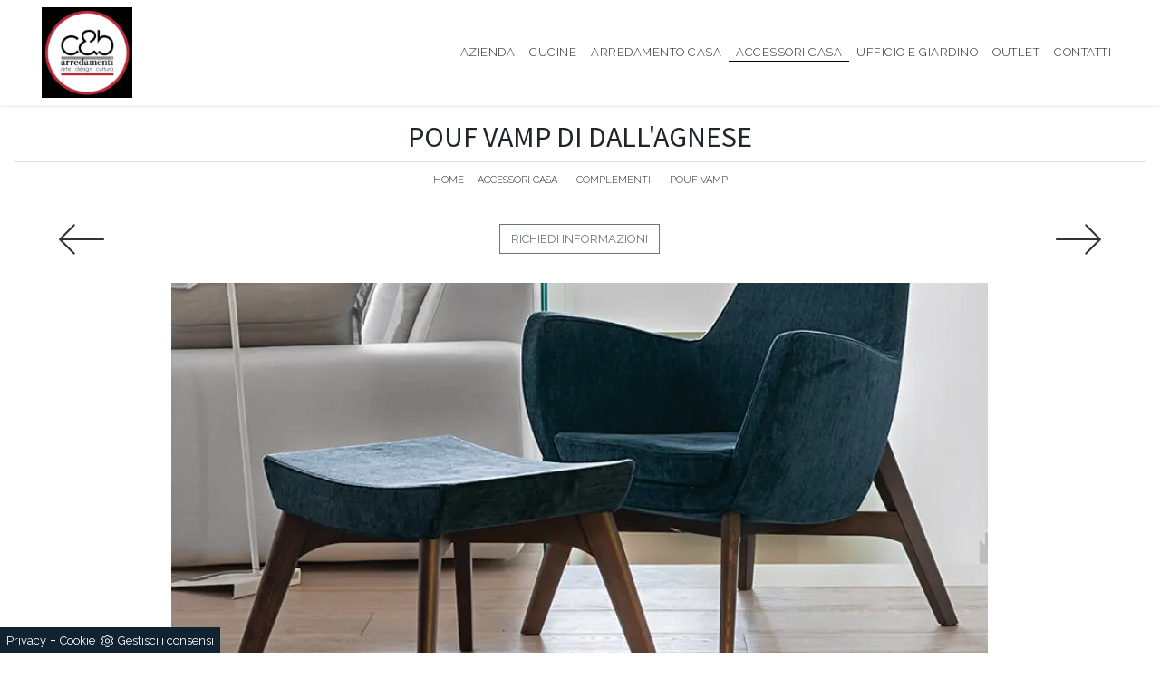

--- FILE ---
content_type: text/html; Charset=UTF-8
request_url: https://www.cbarredamenti.it/accessori-casa/complementi/pouf-vamp-dallagnese
body_size: 13858
content:
<!DOCTYPE html>
<html prefix="og: http://ogp.me/ns#" lang="it">
  <head>	
    <meta charset="utf-8">
    <title>Pouf Vamp di Dall'Agnese</title>
    <script type="application/ld+json">
{
 "@context": "http://schema.org",
 "@type": "BreadcrumbList",
 "itemListElement":
 [
  {
   "@type": "ListItem",
   "position": 1,
   "item":
   {
    "@id": "http://www.cbarredamenti.it/accessori-casa",
    "name": "Accessori Casa"
    }
  },
  {
   "@type": "ListItem",
  "position": 2,
  "item":
   {
     "@id": "http://www.cbarredamenti.it/accessori-casa/complementi",
     "name": "Complementi"
   }
  },
  {
   "@type": "ListItem",
  "position": 3,
  "item":
   {
     "@id": "http://www.cbarredamenti.it/accessori-casa/complementi/pouf-vamp-dallagnese",
     "name": "Pouf Vamp"
   }
  }
 ]
}
</script>
    <meta name="description" content="Se desideri Complementi moderni e pouf in tessuto scopri di più sul modello Pouf Vamp dell'azienda Dall'Agnese.">
    <meta name="robots" content="index, follow">
    <meta name="viewport" content="width=device-width, initial-scale=1, shrink-to-fit=no">
    <link rel="canonical" href="https://www.cbarredamenti.it/accessori-casa/complementi/pouf-vamp-dallagnese">
    <meta property="og:title" content="Pouf Vamp di Dall'Agnese">
    <meta property="og:type" content="website">
    <meta property="og:url" content="https://www.cbarredamenti.it/accessori-casa/complementi/pouf-vamp-dallagnese">
    <meta property="og:image" content="https://www.cbarredamenti.it/img/990/accessori-casa-complementi-pouf-vamp-dallagnese_Nit_1270909.webp">
    <meta property="og:description" content="Se desideri Complementi moderni e pouf in tessuto scopri di più sul modello Pouf Vamp dell'azienda Dall'Agnese.">

    <meta name="viewport" content="width=device-width, initial-scale=1">

    <!-- INIZIO FAVICON E APPICON -->
    <link rel="apple-touch-icon" sizes="57x57" href="/990/imgs/favicon/apple-icon-57x57.png">
    <link rel="apple-touch-icon" sizes="60x60" href="/990/imgs/favicon/apple-icon-60x60.png">
    <link rel="apple-touch-icon" sizes="72x72" href="/990/imgs/favicon/apple-icon-72x72.png">
    <link rel="apple-touch-icon" sizes="76x76" href="/990/imgs/favicon/apple-icon-76x76.png">
    <link rel="apple-touch-icon" sizes="114x114" href="/990/imgs/favicon/apple-icon-114x114.png">
    <link rel="apple-touch-icon" sizes="120x120" href="/990/imgs/favicon/apple-icon-120x120.png">
    <link rel="apple-touch-icon" sizes="144x144" href="/990/imgs/favicon/apple-icon-144x144.png">
    <link rel="apple-touch-icon" sizes="152x152" href="/990/imgs/favicon/apple-icon-152x152.png">
    <link rel="apple-touch-icon" sizes="180x180" href="/990/imgs/favicon/apple-icon-180x180.png">
    <link rel="icon" type="image/png" sizes="192x192"  href="/990/imgs/favicon/android-icon-192x192.png">
    <link rel="icon" type="image/png" sizes="32x32" href="/990/imgs/favicon/favicon-32x32.png">
    <link rel="icon" type="image/png" sizes="96x96" href="/990/imgs/favicon/favicon-96x96.png">
    <link rel="icon" type="image/png" sizes="16x16" href="/990/imgs/favicon/favicon-16x16.png">
    <link rel="manifest" href="/990/imgs/favicon/manifest.json">
    <meta name="msapplication-TileColor" content="#ffffff">
    <meta name="msapplication-TileImage" content="/990/imgs/favicon/ms-icon-144x144.png">
    <meta name="theme-color" content="#ffffff">
    <!-- FINE FAVICON E APPICON -->

    <link rel="stylesheet" href="/@/js-css/css/bootstrap.min.css">
    <link rel="stylesheet" href="/@/js-css/css/all.min.css">
    <link rel="stylesheet" href="/@/js-css/css/swiper.min.css">
    <link rel="stylesheet" href="/@/js-css/css/lightbox.css">
    <link rel="stylesheet" href="/990/css/style_m.css">
    <link rel="stylesheet" href="/990/css/style.css">
    <link rel="preload" href="/@/js-css/css/bootstrap.min.css" as="style">
    <link rel="preload" href="/@/js-css/css/all.min.css" as="style">
    <link rel="preload" href="/@/js-css/css/swiper.min.css" as="style">
    <link rel="preload" href="/@/js-css/css/lightbox.css" as="style">
    <link rel="preload" href="/990/css/style_m.css" as="style">
    <link rel="preload" href="/990/css/style.css" as="style">

    <style></style>

    <script src="/@/js-css/js/jquery-3-4-1.js"></script>
    <script src="/@/js-css/js/swiper.min.js"></script>

  <script src="/@/essentials/gtm-library.js"></script>
<script src="/@/essentials/essential.js"></script>
<script src="/@/essentials/facebookv1.js"></script>

<!-- script head -->
<script>
function okEssentialGTM() {
  const gAdsContainer = '##_gtm_container##',
        gAdsInitUrl = '##_gtm_init_config_url##',
        gAdsEveryPageContainer = '',
        gAdsTksPageContainer = '';

  if (gAdsContainer && gAdsInitUrl) {
//    gtmInit(gAdsInitUrl, gAdsContainer);
    gtmEveryPageContainer && gtmEveryPage(gAdsEveryPageContainer);
    gtmTksPageContainer && gtmThankTouPage(gAdsTksPageContainer);
  }
}

function okEssentialFb() {
  const fbPixelCode = '',
        fbPixelUrl = '';

  if (fbPixelCode && fbPixelUrl) {
    pixel(fbPixelCode, fbPixelUrl);
  }

}

function allowADV() {}

function allowConfort() {}

function allowAnal() {
  okEssentialGTM();
  okEssentialFb();
}

window.addEventListener('DOMContentLoaded', function () {
  const cookiePrelude = getCookie("CookieConsent"),
    ifAdv = cookiePrelude ? cookiePrelude.includes("adv") : true,
    ifConfort = cookiePrelude ? cookiePrelude.includes("confort") : true,
    ifAnal = cookiePrelude ? cookiePrelude.includes("performance") : true;

  !ifAdv && allowADV();
  !ifConfort && allowConfort();
  !ifAnal && allowAnal();

  // overlay on contact form submit
  holdOnOnSubmit();
})
</script>
<!-- fine script head -->
</head>	
  <body id="back-top">

    <!-- header con logo -->
    <!-- nav bar-->
    <div class="container-fluid hs-nav">
      <nav class="navbar navbar-expand-lg navbar-light bg-white mx-3 mx-md-0 px-0 px-md-3">

        <div class="container">

          <a class="d-inline-block nav-logo" href="/"><img src="/990/imgs/logo.webp" class="img-fluid d-block mx-auto" alt="C & B di Cattozzi Angelo e Biglia P e C. Snc" width="100" height="100"></a>
          <button class="navbar-toggler" type="button" data-toggle="collapse" data-target="#mainNav">
            <span class="navbar-toggler-icon"></span>
          </button>
          <div class="collapse navbar-collapse justify-content-end" id="mainNav">
            <ul class="navbar-nav"><li class="nav-item dropdown">
  <a href="/azienda" title="Azienda" class="nav-link dropdown-toggle" id="navbarDropdownMenuLink" aria-haspopup="true" aria-expanded="false">Azienda</a>
  <div class="dropdown-menu" aria-labelledby="navbarDropdownMenuLink">
    <a class="dropdown-item" href="/cataloghi" title="Sfoglia i Cataloghi">Cataloghi</a>
    <a class="dropdown-item" href="/azienda#partner" title="Scopri i nostri Brand">Brand</a>
  </div>
</li><li class="nav-item dropdown"><a href="/cucine" title="Cucine" class="nav-link dropdown-toggle" id="navbarDropdownMenuLink" aria-haspopup="true" aria-expanded="false">Cucine</a>    <div class="dropdown-menu" aria-labelledby="navbarDropdownMenuLink"><a  rel="nofollow" class="dropdown-item" href="/cucine/cucine-moderne" title="Cucine Moderne">Cucine Moderne</a> <a  rel="nofollow" class="dropdown-item" href="/cucine/cucine-classiche" title="Cucine Classiche">Cucine Classiche</a> </div></li><li class="nav-item dropdown"><a href="/arredamento-casa" title="Arredamento Casa" class="nav-link dropdown-toggle" id="navbarDropdownMenuLink" aria-haspopup="true" aria-expanded="false">Arredamento Casa</a>    <div class="dropdown-menu" aria-labelledby="navbarDropdownMenuLink"><a  rel="nofollow" class="dropdown-item" href="/arredamento-casa/librerie" title="Librerie">Librerie</a> <a  rel="nofollow" class="dropdown-item" href="/arredamento-casa/pareti-attrezzate" title="Pareti Attrezzate">Pareti Attrezzate</a> <a  rel="nofollow" class="dropdown-item" href="/arredamento-casa/madie" title="Madie">Madie</a> <a  rel="nofollow" class="dropdown-item" href="/arredamento-casa/salotti" title="Salotti">Salotti</a> <a  rel="nofollow" class="dropdown-item" href="/arredamento-casa/poltrone" title="Poltrone">Poltrone</a> <a  rel="nofollow" class="dropdown-item" href="/arredamento-casa/pensili" title="Mobili sospesi">Mobili sospesi</a> <a  rel="nofollow" class="dropdown-item" href="/arredamento-casa/mobili-porta-tv" title="Mobili Porta Tv">Mobili Porta Tv</a> <a  rel="nofollow" class="dropdown-item" href="/arredamento-casa/mobili-ingresso" title="Mobili ingresso">Mobili ingresso</a> <a  rel="nofollow" class="dropdown-item" href="/arredamento-casa/tavoli" title="Tavoli">Tavoli</a> <a  rel="nofollow" class="dropdown-item" href="/arredamento-casa/sedie" title="Sedie">Sedie</a> <a  rel="nofollow" class="dropdown-item" href="/arredamento-casa/letti" title="Letti">Letti</a> <a  rel="nofollow" class="dropdown-item" href="/arredamento-casa/letti-singoli" title="Letti singoli">Letti singoli</a> <a  rel="nofollow" class="dropdown-item" href="/arredamento-casa/comodini" title="Comodini">Comodini</a> <a  rel="nofollow" class="dropdown-item" href="/arredamento-casa/letti-a-scomparsa" title="Letti a scomparsa">Letti a scomparsa</a> <a  rel="nofollow" class="dropdown-item" href="/arredamento-casa/poltrone-relax" title="Poltrone relax">Poltrone relax</a> <a  rel="nofollow" class="dropdown-item" href="/arredamento-casa/armadi" title="Armadi">Armadi</a> <a  rel="nofollow" class="dropdown-item" href="/arredamento-casa/camerette" title="Camerette">Camerette</a> <a  rel="nofollow" class="dropdown-item" href="/arredamento-casa/arredo-bagno" title="Arredo Bagno">Arredo Bagno</a> </div></li><li class="nav-item dropdown menu_attivo" ><a href="/accessori-casa" title="Accessori Casa" class="nav-link dropdown-toggle" id="navbarDropdownMenuLink" aria-haspopup="true" aria-expanded="false">Accessori Casa</a>    <div class="dropdown-menu" aria-labelledby="navbarDropdownMenuLink"><a   class="dropdown-item" href="/accessori-casa/illuminazione" title="Illuminazione">Illuminazione</a> <a  class="dropdown-item attivo_sez" href="/accessori-casa/complementi" title="Complementi">Complementi</a> <a   class="dropdown-item" href="/accessori-casa/materassi" title="Materassi">Materassi</a> <a   class="dropdown-item" href="/accessori-casa/reti-letto" title="Reti letto">Reti letto</a> </div></li><li class="nav-item dropdown"><a href="/ufficio-giardino" title="Ufficio e giardino" class="nav-link dropdown-toggle" id="navbarDropdownMenuLink" aria-haspopup="true" aria-expanded="false">Ufficio e giardino</a>    <div class="dropdown-menu" aria-labelledby="navbarDropdownMenuLink"><a class="dropdown-item" href="/ufficio-giardino/arredo-ufficio" title="Arredo Ufficio">Arredo Ufficio</a> <a class="dropdown-item" href="/ufficio-giardino/arredo-giardino" title="Arredo Giardino">Arredo Giardino</a> <a class="dropdown-item" href="https://cataloghi.arredamento.it/WalcoOFFICECOLLECTIONMR/" targhet="_blank" rel="nofollow noopener" title="Contract">Contract</a> </div></li>
<li class="nav-item">
  <a href="/outlet" title="outlet mobili" class="nav-link">Outlet</a>
</li>
<li class="nav-item">
  <a href="/azienda/contatti" title="Contatti" class="nav-link">Contatti</a>
</li></ul>
          </div>

        </div>

      </nav>
    </div>

    <div class="pad-nav"></div>


<div class="container-fluid pt-2 pt-md-5 pb-2">

  <div class="container">
    <div class="row border-bottom">
      <div class="col-12">
        <h1 class="text-uppercase text-center">Pouf Vamp di Dall'Agnese</h1>
      </div>
    </div>
    <div class="row">
      <div class="col-12">
        <p class="breadcrumb justify-content-center px-0"><a href="http://www.cbarredamenti.it#[link_home]#" title="cbaarredamenti">Home</a> - <span ><a href="http://www.cbarredamenti.it/accessori-casa"  title="Accessori Casa">Accessori Casa</a> - <span  ><a href="http://www.cbarredamenti.it/accessori-casa/complementi"  title="Complementi">Complementi</a> <span class="figlio1" > - <a href="http://www.cbarredamenti.it/accessori-casa/complementi/pouf-vamp-dallagnese"  title="Pouf Vamp">Pouf Vamp</a></span></span></span></p>
      </div>
    </div>

  </div>

</div>

<div class="container-fluid pt-0 pb-3 px-0-mob">
  <div class="container">
    <div class="row align-items-center mt-1 mb-3">
      <div class="col-12 mb-3 text-center prezzi noncisei"></div>
      <div class="col-2"><a href="/accessori-casa/complementi/petalo-tomasella" title="Petalo" rel="prev"><img src="/@/arrow-svg/left.svg" class="img-fluid d-block mx-auto prec-suc" alt="Precedente" /></a></div>
      <div class="col-8 text-center"> <a href="#form" class="btn btn-outline-secondary">Richiedi Informazioni</a> </div>
      <div class="col-2 text-right"><a href="/accessori-casa/complementi/novamobili-globe-tavolino" title="Globe Tavolino" rel="next"><img src="/@/arrow-svg/right.svg" class="img-fluid d-block mx-auto prec-suc prec-suc1" alt="Successivo" /></a></div>
    </div>
    <div class="row py-3 post-info-button"> <div class="col-12" style="order: 1;">
  <div class="row align-items-center">
    <div class="col-12 px-0 p0-mob dopo-qui">
      <div class="swiper-container sli-prod">
        <div class="swiper-wrapper">
          <div class="swiper-slide">
  <a href="/img/990/accessori-casa-complementi-pouf-vamp-dallagnese_oit_1270909.webp" data-toggle="lightbox" data-gallery="gallery" alt="Pouf Vamp in tessuto con basamento in legno di Dall'Agnese">
    <img src="/img/990/accessori-casa-complementi-pouf-vamp-dallagnese_nit_1270909.webp" alt="Pouf Vamp in tessuto con basamento in legno di Dall'Agnese" class="img-fluid mx-auto d-block full-img" data-img="/img/990/accessori-casa-complementi-pouf-vamp-dallagnese_oit_1270909.webp">
  </a>
</div>
        </div>
      </div>
    </div>
    <div class="col-12 mt-4 px-3 testo-centro text-center">
      <div class="frame"></div>
      <h2 class="h2p">pouf in tessuto e complementi accessori moderni per customizzare i tuoi interni: il modello Pouf Vamp ti sta aspettando</h2>
      <p class="text-justify">Le composizioni arredative di alto valore estetico del brand Dall'Agnese valorizzano l'ambiente con i loro colori e gusto, ricreando peculiari atmosfere arredative. Molto versatili e multifunzionali, i Complementi moderni in tessuto assolvono a funzioni diversificate: ultimano le doti di praticità e l'estetica dell'ambiente. Nel nostro punto vendita potrai visionare in prima persona la qualità dei modelli di pouf moderni in tessuto dell'azienda, proprio come questa soluzione in foto. Pouf Vamp di Dall'Agnese in tessuto: conferirà personalità e charme a un locale arredato con mobili e oggetti accessori dai richiami moderni. Complementi e pouf personalizzano l'arredo di casa, riempiendo lo spazio in maniera utile e rendendolo accogliente e bello da vedere.</p>
    </div>
  </div>
</div> </div>
  </div>
</div>
<div class="container-fluid bg-light py-5">
  <div class="container">
    <div class="row align-items-center">
      <div class="col-md-6">
        <div class="row">
          <div class="col-12 bread px-5 mb-2 text-center">
            <h4>Prodotti Correlati</h4>
          </div>
        </div>
        <div class="row row-correlati">
          <div class="col-sm-6 col-md-6 mb-4">
    <a href="/accessori-casa/complementi/pouf-uchi-bontempi" title="Pouf Uchi">
    <figure>
    <img  itemprop="image" class="img-fluid d-block mx-auto" src="/img/990/accessori-casa-complementi-pouf-uchi-bontempi_miniit_1272538.webp" alt="Pouf Uchi in tessuto o ecopelle di Bontempi"     width="300" height="225"  loading="lazy" /><link rel="preload" as="image" href="/img/990/accessori-casa-complementi-pouf-uchi-bontempi_miniit_1272538.webp" />
    <figcaption>
      <h4>Pouf Uchi</h4>
      <h6>Scopri di più</h6>
    </figcaption>
    </figure>
  </a>
</div><div class="col-sm-6 col-md-6 mb-4">
    <a href="/accessori-casa/complementi/guccino-tomasella" title="Guccino">
    <figure>
    <img  itemprop="image" class="img-fluid d-block mx-auto" src="/img/990/accessori-casa-complementi-guccino-tomasella_miniit_1313037.webp" alt="Pouf Guccino di Tomasella"     width="300" height="225"  loading="lazy" /><link rel="preload" as="image" href="/img/990/accessori-casa-complementi-guccino-tomasella_miniit_1313037.webp" />
    <figcaption>
      <h4>Guccino</h4>
      <h6>Scopri di più</h6>
    </figcaption>
    </figure>
  </a>
</div><div class="col-sm-6 col-md-6 mb-4">
    <a href="/accessori-casa/complementi/pouf-velvet-novamobili" title="Pouf Velvet">
    <figure>
    <img  itemprop="image" class="img-fluid d-block mx-auto" src="/img/990/accessori-casa-complementi-pouf-velvet-novamobili_miniit_1253585.webp" alt="Pouf Velvet in tessuto e piedi in metallo di Novamobili"     width="300" height="225"  loading="lazy" /><link rel="preload" as="image" href="/img/990/accessori-casa-complementi-pouf-velvet-novamobili_miniit_1253585.webp" />
    <figcaption>
      <h4>Pouf Velvet</h4>
      <h6>Scopri di più</h6>
    </figcaption>
    </figure>
  </a>
</div><div class="col-sm-6 col-md-6 mb-4">
    <a href="/accessori-casa/complementi/pouf-loto-novamobili" title="Pouf Loto">
    <figure>
    <img  itemprop="image" class="img-fluid d-block mx-auto" src="/img/990/accessori-casa-complementi-pouf-loto-novamobili_miniit_1253564.webp" alt="Pouf Loto di Novamobili"     width="300" height="225"  loading="lazy" /><link rel="preload" as="image" href="/img/990/accessori-casa-complementi-pouf-loto-novamobili_miniit_1253564.webp" />
    <figcaption>
      <h4>Pouf Loto</h4>
      <h6>Scopri di più</h6>
    </figcaption>
    </figure>
  </a>
</div>
        </div>
      </div>
      <div id="questo-cambia" class="col-md-6">
        <div class="row">
          <div class="col-md-2"></div>
          <div class="col-md-8 text-center bord-form">
            <h4 class="mb-2">Richiedi Informazioni</h4>
            <div class="col-12 mb-4"></div>
            <a id="form"></a>
<form id="myForm" action="#form" method="post" enctype="multipart/form-data">
  <div class="form-row">
    <div class="form-group col-md-12 no-prod">
      <div class="form-row">
        <div class="form-group mb-3 col-md-6">
          <input type="text" class="form-control" value="" name="name_utente" placeholder="Nome *" required>
        </div>
        <div class="form-group mb-3 col-md-6">
          <input type="text" class="form-control" value="" name="cognome_utente" placeholder="Cognome *" required>
        </div>
        <div class="form-group mb-3 col-md-12">
          <input type="email" class="form-control" value="" name="email_utente" placeholder="E-Mail *" required>
        </div>
        <div class="form-group mb-3 col-md-12">
          <input type="tel" class="form-control" value="" name="telefono_utente" placeholder="Telefono *" required>
        </div>
        <div class="form-group mb-3 col-md-12"> <select  name='codice_provincia'   id='codice_provincia' class="form-control" required> <option value=''>Provincia *</option><option value='1893'>Agrigento</option><option value='1894'>Alessandria</option><option value='1895'>Ancona</option><option value='1896'>Aosta</option><option value='1899'>Arezzo</option><option value='1897'>Ascoli Piceno</option><option value='1900'>Asti</option><option value='1901'>Avellino</option><option value='1902'>Bari</option><option value='1910'>Barletta-Andria-Trani</option><option value='1905'>Belluno</option><option value='1906'>Benevento</option><option value='1903'>Bergamo</option><option value='1904'>Biella</option><option value='1907'>Bologna</option><option value='1911'>Bolzano</option><option value='1909'>Brescia</option><option value='1908'>Brindisi</option><option value='1912'>Cagliari</option><option value='1917'>Caltanissetta</option><option value='1913'>Campobasso</option><option value='1916'>Carbonia-Iglesias</option><option value='1914'>Caserta</option><option value='1922'>Catania</option><option value='1923'>Catanzaro</option><option value='1915'>Chieti</option><option value='1919'>Como</option><option value='1921'>Cosenza</option><option value='1920'>Cremona</option><option value='1936'>Crotone</option><option value='1918'>Cuneo</option><option value='1924'>Enna</option><option value='1929'>Fermo</option><option value='1926'>Ferrara</option><option value='1928'>Firenze</option><option value='1927'>Foggia</option><option value='1925'>Forlì-Cesena</option><option value='1930'>Frosinone</option><option value='1931'>Genova</option><option value='1932'>Gorizia</option><option value='1933'>Grosseto</option><option value='1934'>Imperia</option><option value='1935'>Isernia</option><option value='1898'>L'Aquila</option><option value='1981'>La Spezia</option><option value='1941'>Latina</option><option value='1938'>Lecce</option><option value='1937'>Lecco</option><option value='1939'>Livorno</option><option value='1940'>Lodi</option><option value='1942'>Lucca</option><option value='1944'>Macerata</option><option value='1947'>Mantova</option><option value='1949'>Massa-Carrara</option><option value='1950'>Matera</option><option value='2000'>Medio Campidano</option><option value='1945'>Messina</option><option value='1946'>Milano</option><option value='1948'>Modena</option><option value='1943'>Monza e Brianza</option><option value='1951'>Napoli</option><option value='1952'>Novara</option><option value='1953'>Nuoro</option><option value='1954'>Ogliastra</option><option value='1956'>Olbia-Tempio</option><option value='1955'>Oristano</option><option value='1959'>Padova</option><option value='1957'>Palermo</option><option value='1965'>Parma</option><option value='1968'>Pavia</option><option value='1961'>Perugia</option><option value='1967'>Pesaro e Urbino</option><option value='1960'>Pescara</option><option value='1958'>Piacenza</option><option value='1962'>Pisa</option><option value='1966'>Pistoia</option><option value='1963'>Pordenone</option><option value='1969'>Potenza</option><option value='1964'>Prato</option><option value='1973'>Ragusa</option><option value='1970'>Ravenna</option><option value='1971'>Reggio Calabria</option><option value='1972'>Reggio Emilia</option><option value='1974'>Rieti</option><option value='1976'>Rimini</option><option value='1975'>Roma</option><option value='1977'>Rovigo</option><option value='1978'>Salerno</option><option value='1983'>Sassari</option><option value='1984'>Savona</option><option value='1979'>Siena</option><option value='1982'>Siracusa</option><option value='1980'>Sondrio</option><option value='1985'>Taranto</option><option value='1986'>Teramo</option><option value='1990'>Terni</option><option value='1988'>Torino</option><option value='1989'>Trapani</option><option value='1987'>Trento</option><option value='1992'>Treviso</option><option value='1991'>Trieste</option><option value='1993'>Udine</option><option value='1994'>Varese</option><option value='1997'>Venezia</option><option value='1995'>Verbano-Cusio-Ossola</option><option value='1996'>Vercelli</option><option value='1999'>Verona</option><option value='2002'>Vibo Valentia</option><option value='1998'>Vicenza</option><option value='2001'>Viterbo</option></select> </div>
        <div class="form-group mb-3 col-md-12">
          <input type="text" class="form-control" value="" name="city_utente" placeholder="Città *" required>
        </div>
      </div>
      <textarea rows="2" class="form-control" value="" name="message" placeholder="Messaggio *" required></textarea>
      <div class="form-check text-center py-3">
        <input class="form-check-input" type="checkbox" id="gridCheck" required>
        <label class="form-check-label" for="gridCheck"> Acconsento all'informativa sulla <a href="/azienda/privacy" title="Privacy Policy" target="_blank">privacy</a> </label>
        <br><label class="form-check-label smallTerms" for="gridCheck"> This site is protected by reCAPTCHA and the Google <a href="https://policies.google.com/privacy" rel="noopener nofollow" target="_blank">Privacy Policy</a> and <a href="https://policies.google.com/terms" rel="noopener nofollow" target="_blank">Terms of Service</a> apply. </label>
      </div>
    </div>
    <div class="form-group col-12 text-center simarg">
      <button class="g-recaptcha btn btn-dark w-75 bottone-invia" data-sitekey="6LcPmbQaAAAAAO4HVg0fXf4zk4_iBK2pIrCFDylP" data-callback='onSubmit'>Invia il form</button>
    </div>
    <input type='hidden' name = 'nome_prodotto' value="Pouf Vamp di Dall'Agnese"><input type='hidden' name = 'link_prodotto' value='/accessori-casa/complementi/pouf-vamp-dallagnese'><input type='hidden' name = 'ritorno' value='/accessori-casa/complementi/pouf-vamp-dallagnese'> </div>
</form>

<!-- RECAPTCHA INVISIBILE -->
<script src="https://www.google.com/recaptcha/api.js" async defer></script>
<script>
  function onSubmit(token) {
    $('.bottone-invia').html('<img src="/@/carica.gif" class="img-fluid d-block mx-auto" style="max-height: 30px;" />');
    setTimeout(function(){
      var controllo = 0;
      var $myForm = $('form#myForm');
      if (!$myForm[0].checkValidity()) {
        alert("Compila tutti i campi obbligatori");
        controllo = 1;
      }
      if( controllo === 0){
        $('.bottone-invia').attr('disabled');
        document.getElementById("myForm").submit();
      }else{
        location.reload();
      }
    }, 50);
  }
</script>  
<!-- FINE RECAPTCHA --> </div>
        </div>
      </div>
    </div>
  </div>
</div>
<div class="container-fluid py-3">
  <div class="container">
    <div class="row">
      <div class="col-12 bread px-5 text-center position-tag">
        <h4 class="my-3">Continua a navigare</h4>
        <ul class="nav navbar-nav navbar-right_tag">  <li class="dropdown_tag"><span class="dropdown-toggle" data-toggle="dropdown" role="button" aria-expanded="false">Marca</span><ul class="dropdown-menu_tag"><li><a href="/accessori-casa-complementi-bontempi" title="Complementi Bontempi">Bontempi</a></li><li><a class="tag_attivo" href="/complementi/dall-agnese" title="Complementi Dall'Agnese">Dall'Agnese</a></li><li><a href="/complementi/gervasoni" title="Complementi Gervasoni">Gervasoni</a></li><li><a href="/complementi/novamobili" title="Complementi Novamobili">Novamobili</a></li><li><a href="/complementi/oggioni" title="Complementi Oggioni">Oggioni</a></li><li><a href="/complementi/salvetti" title="Complementi Salvetti">Salvetti</a></li><li><a href="/accessori-casa-complementi-tomasella" title="Complementi Tomasella">Tomasella</a></li></ul></li><li class="dropdown_tag"><span class="dropdown-toggle" data-toggle="dropdown" role="button" aria-expanded="false">Elementi</span><ul class="dropdown-menu_tag"><li><a href="/accessori-casa-complementi-appendiabiti" title=" appendiabiti">appendiabiti</a></li><li><a href="/accessori-casa-complementi-contenitori" title=" contenitori">contenitori</a></li><li><a href="/complementi/mensole" title=" mensole">mensole</a></li><li><a href="/complementi/orologi" title=" orologi">orologi</a></li><li><a class="tag_attivo" href="/complementi/pouf" title=" pouf">pouf</a></li><li><a href="/complementi/quadri" title=" quadri">quadri</a></li><li><a href="/complementi/scrittoi" title=" scrittoi">scrittoi</a></li><li><a href="/accessori-casa-complementi-specchi" title=" specchi">specchi</a></li><li><a href="/accessori-casa-complementi-tappeti" title=" tappeti">tappeti</a></li><li><a href="/accessori-casa-complementi-tavolini" title=" tavolini">tavolini</a></li></ul></li><li class="dropdown_tag"><span class="dropdown-toggle" data-toggle="dropdown" role="button" aria-expanded="false">Materiale</span><ul class="dropdown-menu_tag"><li><a href="/complementi/in-cuoio" title="Complementi in cuoio">in cuoio</a></li><li><a href="/complementi/in-ecopelle" title="Complementi in ecopelle">in ecopelle</a></li><li><a href="/complementi/in-gres" title="Complementi in gres">in gres</a></li><li><a href="/complementi/in-hpl" title="Complementi in HPL">in HPL</a></li><li><a href="/accessori-casa-complementi-in-laccato" title="Complementi in laccato">in laccato</a></li><li><a href="/accessori-casa-complementi-in-legno" title="Complementi in legno">in legno</a></li><li><a href="/complementi/in-marmo" title="Complementi in marmo">in marmo</a></li><li><a href="/complementi/in-materico" title="Complementi in materico">in materico</a></li><li><a href="/complementi/in-mdf" title="Complementi in MDF">in MDF</a></li><li><a href="/complementi/in-melaminico" title="Complementi in melaminico">in melaminico</a></li><li><a href="/accessori-casa-complementi-in-metallo" title="Complementi in metallo">in metallo</a></li><li><a href="/complementi/in-pelle" title="Complementi in pelle">in pelle</a></li><li><a class="tag_attivo" href="/accessori-casa-complementi-in-tessuto" title="Complementi in tessuto">in tessuto</a></li><li><a href="/accessori-casa-complementi-in-vetro" title="Complementi in vetro">in vetro</a></li><li><a href="/complementi/senza-cornice" title="Complementi senza cornice">senza cornice</a></li></ul></li><li class="dropdown_tag"><span class="dropdown-toggle" data-toggle="dropdown" role="button" aria-expanded="false">Stile</span><ul class="dropdown-menu_tag"><li><a href="/accessori-casa-complementi-classici" title="Complementi classici">classici</a></li><li><a href="/accessori-casa-complementi-design" title="Complementi design">design</a></li><li><a class="tag_attivo" href="/accessori-casa-complementi-moderni" title="Complementi moderni">moderni</a></li></ul></li><li class="dropdown_tag"><span class="dropdown-toggle" data-toggle="dropdown" role="button" aria-expanded="false">I più visti a :</span><ul class="dropdown-menu_tag"><li><a class="tag_attivo" href="/complementi-aosta" title="Complementi Aosta">Aosta</a></li><li><a class="tag_attivo" href="/complementi-biella" title="Complementi Biella">Biella</a></li><li><a href="/complementi-chivasso" title="Complementi Chivasso">Chivasso</a></li><li><a class="tag_attivo" href="/complementi-ivrea" title="Complementi Ivrea">Ivrea</a></li><li><a href="/complementi-milano" title="Complementi Milano">Milano</a></li><li><a href="/complementi-rivarolo-canavese" title="Complementi Rivarolo Canavese">Rivarolo Canavese</a></li><li><a href="/complementi-santhia" title="Complementi Santhià">Santhià</a></li><li><a href="/complementi-torino" title="Complementi Torino">Torino</a></li><li><a class="tag_attivo" href="/complementi-vercelli" title="Complementi Vercelli">Vercelli</a></li></ul></li><li class="dropdown_tag"><span class="dropdown-toggle" data-toggle="dropdown" role="button" aria-expanded="false">Offerte</span><ul class="dropdown-menu_tag"></ul></li></ul></div>
      <div class="col-12 my-2 text-center tag-dinamico">
        <ul class="nav navbar-nav navbar-right_tag800"> </ul>

        <ul class="dropdown-menu_tag"><li><a href="/complementi-dallagnese-ivrea" title="Complementi Dall'Agnese Ivrea">Complementi Dall'Agnese Ivrea </a></li><li><a href="/complementi-dallagnese-biella" title="Complementi Dall'Agnese Biella">Complementi Dall'Agnese Biella </a></li><li><a href="/complementi-dallagnese-aosta" title="Complementi Dall'Agnese Aosta">Complementi Dall'Agnese Aosta </a></li><li><a href="/complementi-dallagnese-vercelli" title="Complementi Dall'Agnese Vercelli">Complementi Dall'Agnese Vercelli </a></li><li><a href="/complementi-dall-agnese-ivrea" title="Complementi Dall'Agnese Ivrea">Complementi Dall'Agnese Ivrea </a></li><li><a href="/complementi-dall-agnese-biella" title="Complementi Dall'Agnese Biella">Complementi Dall'Agnese Biella </a></li><li><a href="/complementi-dall-agnese-aosta" title="Complementi Dall'Agnese Aosta">Complementi Dall'Agnese Aosta </a></li><li><a href="/complementi-dall-agnese-vercelli" title="Complementi Dall'Agnese Vercelli">Complementi Dall'Agnese Vercelli </a></li><li><a href="/negozio-di-pouf-a-ivrea" title="Negozio di pouf a Ivrea">Negozio di pouf a Ivrea </a></li><li><a href="/negozio-di-pouf-a-biella" title="Negozio di pouf a Biella">Negozio di pouf a Biella </a></li><li><a href="/negozio-di-pouf-a-aosta" title="Negozio di pouf a Aosta">Negozio di pouf a Aosta </a></li><li><a href="/negozio-di-pouf-a-vercelli" title="Negozio di pouf a Vercelli">Negozio di pouf a Vercelli </a></li></ul> </div>
    </div>
  </div>
</div>
<div class="container-fluid py-5">
  <div class="container">
    <div class="row">
      <div id="questo-no" class="col-md-12 text-center">
        <h4 class="mb-3">Sfoglia cataloghi</h4>
        <div class="swiper-container sli-cat mb-5">
          <div class="swiper-wrapper"> <div class="swiper-slide">  <a href="https://cataloghi.arredamento.it/dallagnesenightcollection2022" class="fbp-embed"  data-fbp-lightbox="yes" data-fbp-width="240px" data-fbp-height="210px"  data-fbp-method="site"   data-fbp-version="2.9.20"  style="max-width: 100%">Catalogo dallagnesenightcollection2022</a><script async defer src="https://cataloghi.arredamento.it/@/files/html/static/embed.js?uni=6929a49b5b92869df8e365217e01c842"></script></div><div class="swiper-slide">  <a href="https://cataloghi.arredamento.it/dallagnesecatalogolivingcollection2021" class="fbp-embed"  data-fbp-lightbox="yes" data-fbp-width="240px" data-fbp-height="210px"  data-fbp-method="site"   data-fbp-version="2.9.20"  style="max-width: 100%">Catalogo dallagnesecatalogolivingcollection2021</a><script async defer src="https://cataloghi.arredamento.it/@/files/html/static/embed.js?uni=6929a49b5b92869df8e365217e01c842"></script></div><div class="swiper-slide">  <a href="https://cataloghi.arredamento.it/dallagnesewardrobecollection" class="fbp-embed"  data-fbp-lightbox="yes" data-fbp-width="240px" data-fbp-height="210px"  data-fbp-method="site"   data-fbp-version="2.9.20"  style="max-width: 100%">Catalogo wardrobe collection</a><script async defer src="https://cataloghi.arredamento.it/@/files/html/static/embed.js?uni=6929a49b5b92869df8e365217e01c842"></script></div><div class="swiper-slide">  <a href="https://cataloghi.arredamento.it/dallagnesenewseinspirationmagazine" class="fbp-embed"  data-fbp-lightbox="yes" data-fbp-width="240px" data-fbp-height="210px"  data-fbp-method="site"   data-fbp-version="2.9.20"  style="max-width: 100%">Catalogo dallagnesenewseinspirationmagazine</a><script async defer src="https://cataloghi.arredamento.it/@/files/html/static/embed.js?uni=6929a49b5b92869df8e365217e01c842"></script></div><div class="swiper-slide">  <a href="https://cataloghi.arredamento.it/dallagnesecatalogoslimspeed2015" class="fbp-embed"  data-fbp-lightbox="yes" data-fbp-width="240px" data-fbp-height="210px"  data-fbp-method="site"   data-fbp-version="2.9.20"  style="max-width: 100%">Catalogo dallagnesecatalogoslimspeed2015</a><script async defer src="https://cataloghi.arredamento.it/@/files/html/static/embed.js?uni=6929a49b5b92869df8e365217e01c842"></script></div><div class="swiper-slide">  <a href="https://cataloghi.arredamento.it/dallagnesecatalogoslimspeedup2017" class="fbp-embed"  data-fbp-lightbox="yes" data-fbp-width="240px" data-fbp-height="210px"  data-fbp-method="site"   data-fbp-version="2.9.20"  style="max-width: 100%">Catalogo dallagnesecatalogoslimspeedup2017</a><script async defer src="https://cataloghi.arredamento.it/@/files/html/static/embed.js?uni=6929a49b5b92869df8e365217e01c842"></script></div><div class="swiper-slide">  <a href="https://cataloghi.arredamento.it/dallagnesecatalogodivanipoltrone2016" class="fbp-embed"  data-fbp-lightbox="yes" data-fbp-width="240px" data-fbp-height="210px"  data-fbp-method="site"   data-fbp-version="2.9.20"  style="max-width: 100%">Catalogo dallagnesecatalogodivanipoltrone2016</a><script async defer src="https://cataloghi.arredamento.it/@/files/html/static/embed.js?uni=6929a49b5b92869df8e365217e01c842"></script></div> </div>
          <div class="swiper-button-next swiper-button-next1 swiper-button-black"></div>
          <div class="swiper-button-prev swiper-button-prev1 swiper-button-black"></div>
        </div>
      </div>
    </div>
  </div>
</div>

<script>
  $(document).ready(function() {

    $('.prezzi').html('');

    $(".correlati").removeClass("col-md-4");
    $(".correlati").addClass("col-md-6");

    $('.cambio-img').each(function(){
      var dataimg = $(this).find('.full-img');
      dataimg.attr('src',dataimg.data('img'));
    });
    
  });
</script>

<footer class="py-3 py-md-5">
  <div class="container-fluid">
    <div class="container">
      <div class="row">
        <div class="col-sm-6 col-md-3 py-3 py-md-5">
    <h3>LIVING</h3>
    <a href="/arredamento-casa/librerie" title="Librerie">Librerie</a>
    <a href="/arredamento-casa/salotti" title="Salotti">Salotti</a>
    <a href="/arredamento-casa/pareti-attrezzate" title="Pareti Attrezzate">Pareti Attrezzate</a>
    <a href="/arredamento-casa/mobili-ingresso" title="Mobili ingresso">Mobili ingresso</a>
    <a href="/arredamento-casa/arredo-bagno" title="Arredo bagno">Arredo bagno</a>
    <a href="/accessori-casa/illuminazione" title="Illuminazione">Illuminazione</a>
</div>

<div class="col-sm-6 col-md-3 py-3 py-md-5">
    <h3>CUCINE</h3>
    <a href="/cucine/cucine-classiche" title="Cucine classiche ivrea">Cucine Classiche</a>
    <a href="/cucine-moderne-ivrea" title="Cucine moderne ivrea">Cucine moderne</a>
    <a href="/cucine" title="Cucine su misura ivrea">Cucine su misura</a>
    <a href="/arredamento-casa/tavoli" title="Tavoli">Tavoli</a>
    <a href="/arredamento-casa/sedie" title="Sedie">Sedie</a>
</div>

<div class="col-sm-6 col-md-3 py-3 py-md-5">
    <h3>NOTTE</h3>
    <a href="/arredamento-casa/letti" title="Letti">Letti</a>
    <a href="/arredamento-casa-letti-con-contenitore" title="Letti con contenitore">Letti con contenitore</a>
    <a href="/arredamento-casa/camerette" title="Camerette">Camerette</a>
    <a href="/arredamento-casa/comodini" title="Comodini">Comodini</a>
    <a href="/arredamento-casa/armadi" title="Armadi">Armadi</a>
    <a href="/arredamento-casa-armadi-cabine-armadio" title="Cabine Armadio">Cabine Armadio</a>
    <a href="/accessori-casa/materassi" title="Materassi">Materassi</a>
</div>
        <div class="col-sm-6 col-md-3 py-3 py-md-5">
          <h3>C & B di Cattozzi Angelo e Biglia P e C. Snc</h3>
          <p>02311990010</p>
          <p>Regione Poarello, 17</p>
          <p>10090 Romano Canavese (Torino)</p>  
          <p>Tel: 0125632095</p>
          <p>Mail: info@cbarredamenti.it</p>
        </div>
      </div>
    </div>
  </div>

  <div class="container-fluid py-3 py-md-4 bg-col-black">
    <div class="row">
      <div class="col-12 c-1400">
        <div class="row align-intems-center">
          <div class="col-md-6 col-foot text-center py-3">
            <a href="https://www.facebook.com/cbarredamentisnc/" title="Facebook C&B Arredamenti" target="_blank" rel="nofollow noopener"><i class="fab fa-facebook fa-2x"></i></a>
          </div>
          <div class="col-md-6 col-foot text-center py-3">
            <a class="credit d-inline-block" href="https://www.preludeadv.it/siti-web" target="_blank" title="Realizzazione Siti Internet Negozi di Arredamento"><p>Powered by <img src="/@/images/logo-b.webp" width="83" height="22" alt="Powered by Prelude Adv"></p></a>

          </div>
          
        </div>
      </div>
    </div>
  </div>
</footer>

<a href="#back-top" class="go-top" id="myBtn"><i class="fa fa-angle-up" aria-hidden="true"></i></a>

<script src="/@/js-css/js/bootstrap.min.js" async defer></script>
<script src="/@/js-css/js/hide-show-menu.js" async defer></script>
<script src="/@/js-css/js/lightbox.min.js" async defer></script>
<!--BANNER COOKIE-->
<div class="bannerCookie"></div>
<script>var linguaSito = "it";</script>
<script src="/core/api/cookie/getCookie.min.js"></script>
<script src="/core/api/cookie/cookie.min.js"></script>
<script>
  var CookieConsent = getCookie("CookieConsent");
  if( CookieConsent ){
    var seAdv = CookieConsent.includes("adv");
    var seConfort = CookieConsent.includes("confort");
    var seAnal = CookieConsent.includes("performance");
  }else{
    var seAdv = true;
    var seConfort = true;
  }
  if( seAdv ){
    //NON VANNO ATTIVATI I COOKIE PUBBLICITARI
  }else{
    //VANNO ATTIVATI I COOKIE PUBBLICITARI
    siADV();
  }
  if( seConfort ){
    //NON VANNO ATTIVATI I COOKIE CONFORT
  }else{
    //VANNO ATTIVATI I COOKIE CONFORT
    siPerformance();
  }
  if( seAnal ){
    //NON VANNO ATTIVATI I COOKIE ANALITICI
  }else{
    //VANNO ATTIVATI I COOKIE ANALITICI
    siAnal();
  }
  function siPerformance(){
    
  };
  function siAnal(){
    
  };
  function siADV(){
   
  };
</script>
<!--FINE BANNER COOKIE--> 

<script>
  var loader10 = setInterval(function () {
    if (document.readyState !== "complete") return;
    clearInterval(loader10);
    if( !document.querySelector('.prezzi').hasChildNodes() ){
      var Arr = document.querySelectorAll('.noncisei');
      for( var i = 0; i < Arr.length; i++){
        Arr[i].style.display = "none";
      }
    }
  }, 300);  
</script>
<script>
  $(function(){
    $(".sli-prod").each(function(){
      if( ($(this).find(".swiper-slide")).length < 2 ){

      }else{
        var sliProd = new Swiper($(this),{
          effect: "fade",
          speed: 700,
          slidesPerView: 1,
          autoplay: {
            delay: 4000,
            disableOnInteraction: false,
          },
        });
      }

    });
  });
</script> 
<script>
  var swiper = new Swiper(".sli-cat",{
    slidesPerView: 5.3,
    centeredSlide: true,
    spaceBetween: 1,
    loop: false,
    autoplay:{
      delay: 4500,
      disableOnInteraction: false,
    },
    navigation: {
      nextEl: '.swiper-button-next1',
      prevEl: '.swiper-button-prev1',
    },
    breakpoints:{
      991:{
        slidesPerView: 3.5,
      },
      595:{
        slidesPerView: 1.5,
      },
    },
  });
</script> 
<script>
  $(document).ready(function(){

    var indexSlider = 0;
    var controllo = 0;

    $('.correlato').each(function(){
      if( $(this).find('a.tag_attivo').length !== 0 ){
        controllo = 1;
      }
      if(controllo === 0){
        indexSlider = indexSlider + 1;
      }
    });

    var correlati = new Swiper ('#tag800', {
      slidesPerView: 4.15,
      spaceBetween:15,
      centeredSlides: true,
      initialSlide: indexSlider,
      loop: true,
      pagination: {
        el: '.swiper-pagination',
        clickable: true
      },
      breakpoints: {
        991: {
          slidesPerView: 4.15,
        },
        767: {
          slidesPerView: 2.25,
        },
        595: {
          slidesPerView: 1.25,
        }
      },
      navigation: {
        nextEl: '.swiper-button-next',
        prevEl: '.swiper-button-prev',
      }
    });
    console.log(indexSlider);

  });
</script> 

<script>
  $(document).ready(function() {


    $('.cambio-foto').each(function(){
      var dataimg = $(this).attr('data-img');
      $(this).attr('src',dataimg);
    });


    var swiper = new Swiper(".swiper-pag",{
      slidesPerView: 1,
      speed: 725,
      centeredSlide: true,
      spaceBetween: 1,
      loop: true,
      autoplay:{
        delay: 4500,
        disableOnInteraction: false,
      },
      pagination: {
        el: '.swiper-pagination',
        clickable: true
      }
    });

  });
</script>


<script>
  window.onscroll = function() {scrollFunction()};
  function scrollFunction() {
    if (document.body.scrollTop > 200 || document.documentElement.scrollTop > 200) {
      document.getElementById("myBtn").style.display = "block";
    }else{
      document.getElementById("myBtn").style.display = "none";
    }
  };
</script>

<script>
  function hideNavbar() {
    var box = document.querySelector(".hs-nav");
    let height = box.offsetHeight;
    var currentScrollPos = window.pageYOffset;
    if (prevScrollpos > currentScrollPos) {
      box.style.top = "0px";
    } else {
      box.style.top = "-"+height+"px";
    }
    prevScrollpos = currentScrollPos;
  };
</script>
<script>


  $(window).on("load",function(){
    $(".g-recaptcha div").css("margin","0 auto");
  });


  $(document).ready(function() {

    var home_swiper = new Swiper ('#swiperhome', {
      speed: 725,
      loop: true,
      autoplay: {
        delay: 2500,
        disableOnInteraction: false,
      }
    });

    var home_swiper1 = new Swiper ('#top-swiper', {
      speed: 725,
      loop: true,
      autoplay: {
        delay: 2500,
        disableOnInteraction: false,
      }
    });


    var showroom_swiper = new Swiper ('#showroom', {
      speed: 725,
      loop: true,
      pagination: {
        el: '.swiper-pagination',
        clickable: true
      },
      autoplay: {
        delay: 2500,
        disableOnInteraction: false,
      }
    });


    if( $(window).width() > 991 ){

      var swiper = new Swiper(".swiper-realizzazioni",{
        slidesPerView: 4.25,
        spaceBetween:15,
        centeredSlides: true,
        loop: true,
        pagination: {
          el: '.swiper-pagination',
          clickable: true
        },
        breakpoints: {
          991: {
            slidesPerView: 4.25,
          },
          767: {
            slidesPerView: 2.25,
          },
          595: {
            slidesPerView: 1.25,
          }
        }
      });

    }else if( $(window).width() > 596 ){

      var swiper = new Swiper(".swiper-realizzazioni",{
        slidesPerView: 4.25,
        spaceBetween:15,
        centeredSlides: true,
        loop: true,
        pagination: {
          el: '.swiper-pagination',
          clickable: true
        },
        breakpoints: {
          991: {
            slidesPerView: 4.25,
          },
          767: {
            slidesPerView: 2.25,
          },
          595: {
            slidesPerView: 1.25,
          }
        }
      });

    }else{

      var swiper = new Swiper(".swiper-realizzazioni",{
        slidesPerView: 4.25,
        spaceBetween:15,
        centeredSlides: true,
        loop: true,
        pagination: {
          el: '.swiper-pagination',
          clickable: true
        },
        breakpoints: {
          991: {
            slidesPerView: 4.25,
          },
          767: {
            slidesPerView: 2.25,
          },
          595: {
            slidesPerView: 1.25,
          }
        }
      });
    }

    var progetti = new Swiper ('#progetti', {
      slidesPerView: 4,
      spaceBetween:15,
      loop: true,
      pagination: {
        el: '.swiper-pagination',
        clickable: true
      },
      breakpoints: {
        991: {
          slidesPerView: 4,
        },
        767: {
          slidesPerView: 2.25,
        },
        595: {
          slidesPerView: 1.25,
        }
      }
    });

  });

</script>

<!-- Script per scrolldown morbido-->
<script type="text/javascript">


  $(document).on('click', 'a[href^="#"]', function (event) {
    var mainNavHeight = $('.navbar').outerHeight();
    console.log(mainNavHeight,'heght nav');

    event.preventDefault();
    $('html, body').animate({
      scrollTop: $($.attr(this, 'href')).offset().top - mainNavHeight - 20
    }, 500);
  });
</script>
<!-- Fine script -->

<script>
  $(document).on('click', '[data-toggle="lightbox"]', function(event) {
    event.preventDefault();
    $(this).ekkoLightbox({
    });
  });
</script>

<script>
  $('body').on('mouseenter mouseleave','.drop1',function(e){
    var _d=$(e.target).closest('.drop1');
    setTimeout(function(){
      if (e.type === 'mouseenter'){  
        _d.addClass('op1');
        $(".drop-1").addClass("op1 show");
      }
    },150);
    setTimeout(function(){
      _d.toggleClass('op1', _d.is(':hover'));
      $(".drop-1").toggleClass('op1', _d.is(':hover'));
      $('[data-toggle="dropdown"]', _d).attr('aria-expanded',_d.is(':hover'));
    },300);
    setTimeout(function(){
      $(".drop-1").toggleClass('show', _d.is(':hover'));
    },400);
  });
</script>

<!-- tag_ricerca -->

<script>
function getCookie(e) { for (var o = document.cookie.split(";"), t = 0; t < o.length; t++) { var n = o[t].split("="); if (e == n[0].trim()) return decodeURIComponent(n[1]) } return null };
// Set a Cookie
function setCookie(cName, cValue, expDays) {
  let date = new Date();
  date.setTime(date.getTime() + (expDays * 24 * 60 * 60 * 1000));
  const expires = "expires=" + date.toUTCString();
  document.cookie = cName + "=" + cValue + "; " + expires + "; path=/";
}

async function fetchHttp(url = "", method) {
  const response = await fetch(url, { method: method });
  return response;
}


let iputente = getCookie("iputente")

if (!iputente) {
  fetchHttp("/core/ip.asp", "GET").then((response) => response.text())
    .then((text) => {
      iputente = text;
      setCookie('iputente', iputente, 120);
    });

};

const apeUrl = '/core/api/master.asp?crypt=/accessori-casa/complementi/pouf-vamp-dallagnese||www.cbarredamenti.it||||cbaarredamenti||17/01/2026 07:36:53||';



var async_load_js = function (url, callback) {

  var js = document.createElement('script');
  js.type = 'text/javascript';
  js.async = 'true';
  js.src = url;
  js.onload = js.onreadystatechange = function () {

    var rs = this.readyState;
    if (rs && rs != 'complete' && rs != 'loaded') return;
    try { callback.apply() } catch (e) { }
  };

  document.body.appendChild(js);
};


function miacallback() {
  // codice callback
}

async_load_js(apeUrl + iputente, function () { miacallback() });
</script>
</body>
</html> 

--- FILE ---
content_type: text/html
request_url: https://www.cbarredamenti.it/core/ip.asp
body_size: 58
content:
3.149.249.87

--- FILE ---
content_type: text/html; charset=utf-8
request_url: https://www.google.com/recaptcha/api2/anchor?ar=1&k=6LcPmbQaAAAAAO4HVg0fXf4zk4_iBK2pIrCFDylP&co=aHR0cHM6Ly93d3cuY2JhcnJlZGFtZW50aS5pdDo0NDM.&hl=en&v=PoyoqOPhxBO7pBk68S4YbpHZ&size=invisible&anchor-ms=20000&execute-ms=30000&cb=8ev6sz4q397l
body_size: 48632
content:
<!DOCTYPE HTML><html dir="ltr" lang="en"><head><meta http-equiv="Content-Type" content="text/html; charset=UTF-8">
<meta http-equiv="X-UA-Compatible" content="IE=edge">
<title>reCAPTCHA</title>
<style type="text/css">
/* cyrillic-ext */
@font-face {
  font-family: 'Roboto';
  font-style: normal;
  font-weight: 400;
  font-stretch: 100%;
  src: url(//fonts.gstatic.com/s/roboto/v48/KFO7CnqEu92Fr1ME7kSn66aGLdTylUAMa3GUBHMdazTgWw.woff2) format('woff2');
  unicode-range: U+0460-052F, U+1C80-1C8A, U+20B4, U+2DE0-2DFF, U+A640-A69F, U+FE2E-FE2F;
}
/* cyrillic */
@font-face {
  font-family: 'Roboto';
  font-style: normal;
  font-weight: 400;
  font-stretch: 100%;
  src: url(//fonts.gstatic.com/s/roboto/v48/KFO7CnqEu92Fr1ME7kSn66aGLdTylUAMa3iUBHMdazTgWw.woff2) format('woff2');
  unicode-range: U+0301, U+0400-045F, U+0490-0491, U+04B0-04B1, U+2116;
}
/* greek-ext */
@font-face {
  font-family: 'Roboto';
  font-style: normal;
  font-weight: 400;
  font-stretch: 100%;
  src: url(//fonts.gstatic.com/s/roboto/v48/KFO7CnqEu92Fr1ME7kSn66aGLdTylUAMa3CUBHMdazTgWw.woff2) format('woff2');
  unicode-range: U+1F00-1FFF;
}
/* greek */
@font-face {
  font-family: 'Roboto';
  font-style: normal;
  font-weight: 400;
  font-stretch: 100%;
  src: url(//fonts.gstatic.com/s/roboto/v48/KFO7CnqEu92Fr1ME7kSn66aGLdTylUAMa3-UBHMdazTgWw.woff2) format('woff2');
  unicode-range: U+0370-0377, U+037A-037F, U+0384-038A, U+038C, U+038E-03A1, U+03A3-03FF;
}
/* math */
@font-face {
  font-family: 'Roboto';
  font-style: normal;
  font-weight: 400;
  font-stretch: 100%;
  src: url(//fonts.gstatic.com/s/roboto/v48/KFO7CnqEu92Fr1ME7kSn66aGLdTylUAMawCUBHMdazTgWw.woff2) format('woff2');
  unicode-range: U+0302-0303, U+0305, U+0307-0308, U+0310, U+0312, U+0315, U+031A, U+0326-0327, U+032C, U+032F-0330, U+0332-0333, U+0338, U+033A, U+0346, U+034D, U+0391-03A1, U+03A3-03A9, U+03B1-03C9, U+03D1, U+03D5-03D6, U+03F0-03F1, U+03F4-03F5, U+2016-2017, U+2034-2038, U+203C, U+2040, U+2043, U+2047, U+2050, U+2057, U+205F, U+2070-2071, U+2074-208E, U+2090-209C, U+20D0-20DC, U+20E1, U+20E5-20EF, U+2100-2112, U+2114-2115, U+2117-2121, U+2123-214F, U+2190, U+2192, U+2194-21AE, U+21B0-21E5, U+21F1-21F2, U+21F4-2211, U+2213-2214, U+2216-22FF, U+2308-230B, U+2310, U+2319, U+231C-2321, U+2336-237A, U+237C, U+2395, U+239B-23B7, U+23D0, U+23DC-23E1, U+2474-2475, U+25AF, U+25B3, U+25B7, U+25BD, U+25C1, U+25CA, U+25CC, U+25FB, U+266D-266F, U+27C0-27FF, U+2900-2AFF, U+2B0E-2B11, U+2B30-2B4C, U+2BFE, U+3030, U+FF5B, U+FF5D, U+1D400-1D7FF, U+1EE00-1EEFF;
}
/* symbols */
@font-face {
  font-family: 'Roboto';
  font-style: normal;
  font-weight: 400;
  font-stretch: 100%;
  src: url(//fonts.gstatic.com/s/roboto/v48/KFO7CnqEu92Fr1ME7kSn66aGLdTylUAMaxKUBHMdazTgWw.woff2) format('woff2');
  unicode-range: U+0001-000C, U+000E-001F, U+007F-009F, U+20DD-20E0, U+20E2-20E4, U+2150-218F, U+2190, U+2192, U+2194-2199, U+21AF, U+21E6-21F0, U+21F3, U+2218-2219, U+2299, U+22C4-22C6, U+2300-243F, U+2440-244A, U+2460-24FF, U+25A0-27BF, U+2800-28FF, U+2921-2922, U+2981, U+29BF, U+29EB, U+2B00-2BFF, U+4DC0-4DFF, U+FFF9-FFFB, U+10140-1018E, U+10190-1019C, U+101A0, U+101D0-101FD, U+102E0-102FB, U+10E60-10E7E, U+1D2C0-1D2D3, U+1D2E0-1D37F, U+1F000-1F0FF, U+1F100-1F1AD, U+1F1E6-1F1FF, U+1F30D-1F30F, U+1F315, U+1F31C, U+1F31E, U+1F320-1F32C, U+1F336, U+1F378, U+1F37D, U+1F382, U+1F393-1F39F, U+1F3A7-1F3A8, U+1F3AC-1F3AF, U+1F3C2, U+1F3C4-1F3C6, U+1F3CA-1F3CE, U+1F3D4-1F3E0, U+1F3ED, U+1F3F1-1F3F3, U+1F3F5-1F3F7, U+1F408, U+1F415, U+1F41F, U+1F426, U+1F43F, U+1F441-1F442, U+1F444, U+1F446-1F449, U+1F44C-1F44E, U+1F453, U+1F46A, U+1F47D, U+1F4A3, U+1F4B0, U+1F4B3, U+1F4B9, U+1F4BB, U+1F4BF, U+1F4C8-1F4CB, U+1F4D6, U+1F4DA, U+1F4DF, U+1F4E3-1F4E6, U+1F4EA-1F4ED, U+1F4F7, U+1F4F9-1F4FB, U+1F4FD-1F4FE, U+1F503, U+1F507-1F50B, U+1F50D, U+1F512-1F513, U+1F53E-1F54A, U+1F54F-1F5FA, U+1F610, U+1F650-1F67F, U+1F687, U+1F68D, U+1F691, U+1F694, U+1F698, U+1F6AD, U+1F6B2, U+1F6B9-1F6BA, U+1F6BC, U+1F6C6-1F6CF, U+1F6D3-1F6D7, U+1F6E0-1F6EA, U+1F6F0-1F6F3, U+1F6F7-1F6FC, U+1F700-1F7FF, U+1F800-1F80B, U+1F810-1F847, U+1F850-1F859, U+1F860-1F887, U+1F890-1F8AD, U+1F8B0-1F8BB, U+1F8C0-1F8C1, U+1F900-1F90B, U+1F93B, U+1F946, U+1F984, U+1F996, U+1F9E9, U+1FA00-1FA6F, U+1FA70-1FA7C, U+1FA80-1FA89, U+1FA8F-1FAC6, U+1FACE-1FADC, U+1FADF-1FAE9, U+1FAF0-1FAF8, U+1FB00-1FBFF;
}
/* vietnamese */
@font-face {
  font-family: 'Roboto';
  font-style: normal;
  font-weight: 400;
  font-stretch: 100%;
  src: url(//fonts.gstatic.com/s/roboto/v48/KFO7CnqEu92Fr1ME7kSn66aGLdTylUAMa3OUBHMdazTgWw.woff2) format('woff2');
  unicode-range: U+0102-0103, U+0110-0111, U+0128-0129, U+0168-0169, U+01A0-01A1, U+01AF-01B0, U+0300-0301, U+0303-0304, U+0308-0309, U+0323, U+0329, U+1EA0-1EF9, U+20AB;
}
/* latin-ext */
@font-face {
  font-family: 'Roboto';
  font-style: normal;
  font-weight: 400;
  font-stretch: 100%;
  src: url(//fonts.gstatic.com/s/roboto/v48/KFO7CnqEu92Fr1ME7kSn66aGLdTylUAMa3KUBHMdazTgWw.woff2) format('woff2');
  unicode-range: U+0100-02BA, U+02BD-02C5, U+02C7-02CC, U+02CE-02D7, U+02DD-02FF, U+0304, U+0308, U+0329, U+1D00-1DBF, U+1E00-1E9F, U+1EF2-1EFF, U+2020, U+20A0-20AB, U+20AD-20C0, U+2113, U+2C60-2C7F, U+A720-A7FF;
}
/* latin */
@font-face {
  font-family: 'Roboto';
  font-style: normal;
  font-weight: 400;
  font-stretch: 100%;
  src: url(//fonts.gstatic.com/s/roboto/v48/KFO7CnqEu92Fr1ME7kSn66aGLdTylUAMa3yUBHMdazQ.woff2) format('woff2');
  unicode-range: U+0000-00FF, U+0131, U+0152-0153, U+02BB-02BC, U+02C6, U+02DA, U+02DC, U+0304, U+0308, U+0329, U+2000-206F, U+20AC, U+2122, U+2191, U+2193, U+2212, U+2215, U+FEFF, U+FFFD;
}
/* cyrillic-ext */
@font-face {
  font-family: 'Roboto';
  font-style: normal;
  font-weight: 500;
  font-stretch: 100%;
  src: url(//fonts.gstatic.com/s/roboto/v48/KFO7CnqEu92Fr1ME7kSn66aGLdTylUAMa3GUBHMdazTgWw.woff2) format('woff2');
  unicode-range: U+0460-052F, U+1C80-1C8A, U+20B4, U+2DE0-2DFF, U+A640-A69F, U+FE2E-FE2F;
}
/* cyrillic */
@font-face {
  font-family: 'Roboto';
  font-style: normal;
  font-weight: 500;
  font-stretch: 100%;
  src: url(//fonts.gstatic.com/s/roboto/v48/KFO7CnqEu92Fr1ME7kSn66aGLdTylUAMa3iUBHMdazTgWw.woff2) format('woff2');
  unicode-range: U+0301, U+0400-045F, U+0490-0491, U+04B0-04B1, U+2116;
}
/* greek-ext */
@font-face {
  font-family: 'Roboto';
  font-style: normal;
  font-weight: 500;
  font-stretch: 100%;
  src: url(//fonts.gstatic.com/s/roboto/v48/KFO7CnqEu92Fr1ME7kSn66aGLdTylUAMa3CUBHMdazTgWw.woff2) format('woff2');
  unicode-range: U+1F00-1FFF;
}
/* greek */
@font-face {
  font-family: 'Roboto';
  font-style: normal;
  font-weight: 500;
  font-stretch: 100%;
  src: url(//fonts.gstatic.com/s/roboto/v48/KFO7CnqEu92Fr1ME7kSn66aGLdTylUAMa3-UBHMdazTgWw.woff2) format('woff2');
  unicode-range: U+0370-0377, U+037A-037F, U+0384-038A, U+038C, U+038E-03A1, U+03A3-03FF;
}
/* math */
@font-face {
  font-family: 'Roboto';
  font-style: normal;
  font-weight: 500;
  font-stretch: 100%;
  src: url(//fonts.gstatic.com/s/roboto/v48/KFO7CnqEu92Fr1ME7kSn66aGLdTylUAMawCUBHMdazTgWw.woff2) format('woff2');
  unicode-range: U+0302-0303, U+0305, U+0307-0308, U+0310, U+0312, U+0315, U+031A, U+0326-0327, U+032C, U+032F-0330, U+0332-0333, U+0338, U+033A, U+0346, U+034D, U+0391-03A1, U+03A3-03A9, U+03B1-03C9, U+03D1, U+03D5-03D6, U+03F0-03F1, U+03F4-03F5, U+2016-2017, U+2034-2038, U+203C, U+2040, U+2043, U+2047, U+2050, U+2057, U+205F, U+2070-2071, U+2074-208E, U+2090-209C, U+20D0-20DC, U+20E1, U+20E5-20EF, U+2100-2112, U+2114-2115, U+2117-2121, U+2123-214F, U+2190, U+2192, U+2194-21AE, U+21B0-21E5, U+21F1-21F2, U+21F4-2211, U+2213-2214, U+2216-22FF, U+2308-230B, U+2310, U+2319, U+231C-2321, U+2336-237A, U+237C, U+2395, U+239B-23B7, U+23D0, U+23DC-23E1, U+2474-2475, U+25AF, U+25B3, U+25B7, U+25BD, U+25C1, U+25CA, U+25CC, U+25FB, U+266D-266F, U+27C0-27FF, U+2900-2AFF, U+2B0E-2B11, U+2B30-2B4C, U+2BFE, U+3030, U+FF5B, U+FF5D, U+1D400-1D7FF, U+1EE00-1EEFF;
}
/* symbols */
@font-face {
  font-family: 'Roboto';
  font-style: normal;
  font-weight: 500;
  font-stretch: 100%;
  src: url(//fonts.gstatic.com/s/roboto/v48/KFO7CnqEu92Fr1ME7kSn66aGLdTylUAMaxKUBHMdazTgWw.woff2) format('woff2');
  unicode-range: U+0001-000C, U+000E-001F, U+007F-009F, U+20DD-20E0, U+20E2-20E4, U+2150-218F, U+2190, U+2192, U+2194-2199, U+21AF, U+21E6-21F0, U+21F3, U+2218-2219, U+2299, U+22C4-22C6, U+2300-243F, U+2440-244A, U+2460-24FF, U+25A0-27BF, U+2800-28FF, U+2921-2922, U+2981, U+29BF, U+29EB, U+2B00-2BFF, U+4DC0-4DFF, U+FFF9-FFFB, U+10140-1018E, U+10190-1019C, U+101A0, U+101D0-101FD, U+102E0-102FB, U+10E60-10E7E, U+1D2C0-1D2D3, U+1D2E0-1D37F, U+1F000-1F0FF, U+1F100-1F1AD, U+1F1E6-1F1FF, U+1F30D-1F30F, U+1F315, U+1F31C, U+1F31E, U+1F320-1F32C, U+1F336, U+1F378, U+1F37D, U+1F382, U+1F393-1F39F, U+1F3A7-1F3A8, U+1F3AC-1F3AF, U+1F3C2, U+1F3C4-1F3C6, U+1F3CA-1F3CE, U+1F3D4-1F3E0, U+1F3ED, U+1F3F1-1F3F3, U+1F3F5-1F3F7, U+1F408, U+1F415, U+1F41F, U+1F426, U+1F43F, U+1F441-1F442, U+1F444, U+1F446-1F449, U+1F44C-1F44E, U+1F453, U+1F46A, U+1F47D, U+1F4A3, U+1F4B0, U+1F4B3, U+1F4B9, U+1F4BB, U+1F4BF, U+1F4C8-1F4CB, U+1F4D6, U+1F4DA, U+1F4DF, U+1F4E3-1F4E6, U+1F4EA-1F4ED, U+1F4F7, U+1F4F9-1F4FB, U+1F4FD-1F4FE, U+1F503, U+1F507-1F50B, U+1F50D, U+1F512-1F513, U+1F53E-1F54A, U+1F54F-1F5FA, U+1F610, U+1F650-1F67F, U+1F687, U+1F68D, U+1F691, U+1F694, U+1F698, U+1F6AD, U+1F6B2, U+1F6B9-1F6BA, U+1F6BC, U+1F6C6-1F6CF, U+1F6D3-1F6D7, U+1F6E0-1F6EA, U+1F6F0-1F6F3, U+1F6F7-1F6FC, U+1F700-1F7FF, U+1F800-1F80B, U+1F810-1F847, U+1F850-1F859, U+1F860-1F887, U+1F890-1F8AD, U+1F8B0-1F8BB, U+1F8C0-1F8C1, U+1F900-1F90B, U+1F93B, U+1F946, U+1F984, U+1F996, U+1F9E9, U+1FA00-1FA6F, U+1FA70-1FA7C, U+1FA80-1FA89, U+1FA8F-1FAC6, U+1FACE-1FADC, U+1FADF-1FAE9, U+1FAF0-1FAF8, U+1FB00-1FBFF;
}
/* vietnamese */
@font-face {
  font-family: 'Roboto';
  font-style: normal;
  font-weight: 500;
  font-stretch: 100%;
  src: url(//fonts.gstatic.com/s/roboto/v48/KFO7CnqEu92Fr1ME7kSn66aGLdTylUAMa3OUBHMdazTgWw.woff2) format('woff2');
  unicode-range: U+0102-0103, U+0110-0111, U+0128-0129, U+0168-0169, U+01A0-01A1, U+01AF-01B0, U+0300-0301, U+0303-0304, U+0308-0309, U+0323, U+0329, U+1EA0-1EF9, U+20AB;
}
/* latin-ext */
@font-face {
  font-family: 'Roboto';
  font-style: normal;
  font-weight: 500;
  font-stretch: 100%;
  src: url(//fonts.gstatic.com/s/roboto/v48/KFO7CnqEu92Fr1ME7kSn66aGLdTylUAMa3KUBHMdazTgWw.woff2) format('woff2');
  unicode-range: U+0100-02BA, U+02BD-02C5, U+02C7-02CC, U+02CE-02D7, U+02DD-02FF, U+0304, U+0308, U+0329, U+1D00-1DBF, U+1E00-1E9F, U+1EF2-1EFF, U+2020, U+20A0-20AB, U+20AD-20C0, U+2113, U+2C60-2C7F, U+A720-A7FF;
}
/* latin */
@font-face {
  font-family: 'Roboto';
  font-style: normal;
  font-weight: 500;
  font-stretch: 100%;
  src: url(//fonts.gstatic.com/s/roboto/v48/KFO7CnqEu92Fr1ME7kSn66aGLdTylUAMa3yUBHMdazQ.woff2) format('woff2');
  unicode-range: U+0000-00FF, U+0131, U+0152-0153, U+02BB-02BC, U+02C6, U+02DA, U+02DC, U+0304, U+0308, U+0329, U+2000-206F, U+20AC, U+2122, U+2191, U+2193, U+2212, U+2215, U+FEFF, U+FFFD;
}
/* cyrillic-ext */
@font-face {
  font-family: 'Roboto';
  font-style: normal;
  font-weight: 900;
  font-stretch: 100%;
  src: url(//fonts.gstatic.com/s/roboto/v48/KFO7CnqEu92Fr1ME7kSn66aGLdTylUAMa3GUBHMdazTgWw.woff2) format('woff2');
  unicode-range: U+0460-052F, U+1C80-1C8A, U+20B4, U+2DE0-2DFF, U+A640-A69F, U+FE2E-FE2F;
}
/* cyrillic */
@font-face {
  font-family: 'Roboto';
  font-style: normal;
  font-weight: 900;
  font-stretch: 100%;
  src: url(//fonts.gstatic.com/s/roboto/v48/KFO7CnqEu92Fr1ME7kSn66aGLdTylUAMa3iUBHMdazTgWw.woff2) format('woff2');
  unicode-range: U+0301, U+0400-045F, U+0490-0491, U+04B0-04B1, U+2116;
}
/* greek-ext */
@font-face {
  font-family: 'Roboto';
  font-style: normal;
  font-weight: 900;
  font-stretch: 100%;
  src: url(//fonts.gstatic.com/s/roboto/v48/KFO7CnqEu92Fr1ME7kSn66aGLdTylUAMa3CUBHMdazTgWw.woff2) format('woff2');
  unicode-range: U+1F00-1FFF;
}
/* greek */
@font-face {
  font-family: 'Roboto';
  font-style: normal;
  font-weight: 900;
  font-stretch: 100%;
  src: url(//fonts.gstatic.com/s/roboto/v48/KFO7CnqEu92Fr1ME7kSn66aGLdTylUAMa3-UBHMdazTgWw.woff2) format('woff2');
  unicode-range: U+0370-0377, U+037A-037F, U+0384-038A, U+038C, U+038E-03A1, U+03A3-03FF;
}
/* math */
@font-face {
  font-family: 'Roboto';
  font-style: normal;
  font-weight: 900;
  font-stretch: 100%;
  src: url(//fonts.gstatic.com/s/roboto/v48/KFO7CnqEu92Fr1ME7kSn66aGLdTylUAMawCUBHMdazTgWw.woff2) format('woff2');
  unicode-range: U+0302-0303, U+0305, U+0307-0308, U+0310, U+0312, U+0315, U+031A, U+0326-0327, U+032C, U+032F-0330, U+0332-0333, U+0338, U+033A, U+0346, U+034D, U+0391-03A1, U+03A3-03A9, U+03B1-03C9, U+03D1, U+03D5-03D6, U+03F0-03F1, U+03F4-03F5, U+2016-2017, U+2034-2038, U+203C, U+2040, U+2043, U+2047, U+2050, U+2057, U+205F, U+2070-2071, U+2074-208E, U+2090-209C, U+20D0-20DC, U+20E1, U+20E5-20EF, U+2100-2112, U+2114-2115, U+2117-2121, U+2123-214F, U+2190, U+2192, U+2194-21AE, U+21B0-21E5, U+21F1-21F2, U+21F4-2211, U+2213-2214, U+2216-22FF, U+2308-230B, U+2310, U+2319, U+231C-2321, U+2336-237A, U+237C, U+2395, U+239B-23B7, U+23D0, U+23DC-23E1, U+2474-2475, U+25AF, U+25B3, U+25B7, U+25BD, U+25C1, U+25CA, U+25CC, U+25FB, U+266D-266F, U+27C0-27FF, U+2900-2AFF, U+2B0E-2B11, U+2B30-2B4C, U+2BFE, U+3030, U+FF5B, U+FF5D, U+1D400-1D7FF, U+1EE00-1EEFF;
}
/* symbols */
@font-face {
  font-family: 'Roboto';
  font-style: normal;
  font-weight: 900;
  font-stretch: 100%;
  src: url(//fonts.gstatic.com/s/roboto/v48/KFO7CnqEu92Fr1ME7kSn66aGLdTylUAMaxKUBHMdazTgWw.woff2) format('woff2');
  unicode-range: U+0001-000C, U+000E-001F, U+007F-009F, U+20DD-20E0, U+20E2-20E4, U+2150-218F, U+2190, U+2192, U+2194-2199, U+21AF, U+21E6-21F0, U+21F3, U+2218-2219, U+2299, U+22C4-22C6, U+2300-243F, U+2440-244A, U+2460-24FF, U+25A0-27BF, U+2800-28FF, U+2921-2922, U+2981, U+29BF, U+29EB, U+2B00-2BFF, U+4DC0-4DFF, U+FFF9-FFFB, U+10140-1018E, U+10190-1019C, U+101A0, U+101D0-101FD, U+102E0-102FB, U+10E60-10E7E, U+1D2C0-1D2D3, U+1D2E0-1D37F, U+1F000-1F0FF, U+1F100-1F1AD, U+1F1E6-1F1FF, U+1F30D-1F30F, U+1F315, U+1F31C, U+1F31E, U+1F320-1F32C, U+1F336, U+1F378, U+1F37D, U+1F382, U+1F393-1F39F, U+1F3A7-1F3A8, U+1F3AC-1F3AF, U+1F3C2, U+1F3C4-1F3C6, U+1F3CA-1F3CE, U+1F3D4-1F3E0, U+1F3ED, U+1F3F1-1F3F3, U+1F3F5-1F3F7, U+1F408, U+1F415, U+1F41F, U+1F426, U+1F43F, U+1F441-1F442, U+1F444, U+1F446-1F449, U+1F44C-1F44E, U+1F453, U+1F46A, U+1F47D, U+1F4A3, U+1F4B0, U+1F4B3, U+1F4B9, U+1F4BB, U+1F4BF, U+1F4C8-1F4CB, U+1F4D6, U+1F4DA, U+1F4DF, U+1F4E3-1F4E6, U+1F4EA-1F4ED, U+1F4F7, U+1F4F9-1F4FB, U+1F4FD-1F4FE, U+1F503, U+1F507-1F50B, U+1F50D, U+1F512-1F513, U+1F53E-1F54A, U+1F54F-1F5FA, U+1F610, U+1F650-1F67F, U+1F687, U+1F68D, U+1F691, U+1F694, U+1F698, U+1F6AD, U+1F6B2, U+1F6B9-1F6BA, U+1F6BC, U+1F6C6-1F6CF, U+1F6D3-1F6D7, U+1F6E0-1F6EA, U+1F6F0-1F6F3, U+1F6F7-1F6FC, U+1F700-1F7FF, U+1F800-1F80B, U+1F810-1F847, U+1F850-1F859, U+1F860-1F887, U+1F890-1F8AD, U+1F8B0-1F8BB, U+1F8C0-1F8C1, U+1F900-1F90B, U+1F93B, U+1F946, U+1F984, U+1F996, U+1F9E9, U+1FA00-1FA6F, U+1FA70-1FA7C, U+1FA80-1FA89, U+1FA8F-1FAC6, U+1FACE-1FADC, U+1FADF-1FAE9, U+1FAF0-1FAF8, U+1FB00-1FBFF;
}
/* vietnamese */
@font-face {
  font-family: 'Roboto';
  font-style: normal;
  font-weight: 900;
  font-stretch: 100%;
  src: url(//fonts.gstatic.com/s/roboto/v48/KFO7CnqEu92Fr1ME7kSn66aGLdTylUAMa3OUBHMdazTgWw.woff2) format('woff2');
  unicode-range: U+0102-0103, U+0110-0111, U+0128-0129, U+0168-0169, U+01A0-01A1, U+01AF-01B0, U+0300-0301, U+0303-0304, U+0308-0309, U+0323, U+0329, U+1EA0-1EF9, U+20AB;
}
/* latin-ext */
@font-face {
  font-family: 'Roboto';
  font-style: normal;
  font-weight: 900;
  font-stretch: 100%;
  src: url(//fonts.gstatic.com/s/roboto/v48/KFO7CnqEu92Fr1ME7kSn66aGLdTylUAMa3KUBHMdazTgWw.woff2) format('woff2');
  unicode-range: U+0100-02BA, U+02BD-02C5, U+02C7-02CC, U+02CE-02D7, U+02DD-02FF, U+0304, U+0308, U+0329, U+1D00-1DBF, U+1E00-1E9F, U+1EF2-1EFF, U+2020, U+20A0-20AB, U+20AD-20C0, U+2113, U+2C60-2C7F, U+A720-A7FF;
}
/* latin */
@font-face {
  font-family: 'Roboto';
  font-style: normal;
  font-weight: 900;
  font-stretch: 100%;
  src: url(//fonts.gstatic.com/s/roboto/v48/KFO7CnqEu92Fr1ME7kSn66aGLdTylUAMa3yUBHMdazQ.woff2) format('woff2');
  unicode-range: U+0000-00FF, U+0131, U+0152-0153, U+02BB-02BC, U+02C6, U+02DA, U+02DC, U+0304, U+0308, U+0329, U+2000-206F, U+20AC, U+2122, U+2191, U+2193, U+2212, U+2215, U+FEFF, U+FFFD;
}

</style>
<link rel="stylesheet" type="text/css" href="https://www.gstatic.com/recaptcha/releases/PoyoqOPhxBO7pBk68S4YbpHZ/styles__ltr.css">
<script nonce="ZloLEqKnbJfxnW2Lirb8qQ" type="text/javascript">window['__recaptcha_api'] = 'https://www.google.com/recaptcha/api2/';</script>
<script type="text/javascript" src="https://www.gstatic.com/recaptcha/releases/PoyoqOPhxBO7pBk68S4YbpHZ/recaptcha__en.js" nonce="ZloLEqKnbJfxnW2Lirb8qQ">
      
    </script></head>
<body><div id="rc-anchor-alert" class="rc-anchor-alert"></div>
<input type="hidden" id="recaptcha-token" value="[base64]">
<script type="text/javascript" nonce="ZloLEqKnbJfxnW2Lirb8qQ">
      recaptcha.anchor.Main.init("[\x22ainput\x22,[\x22bgdata\x22,\x22\x22,\[base64]/[base64]/[base64]/[base64]/[base64]/[base64]/[base64]/[base64]/[base64]/[base64]\\u003d\x22,\[base64]\x22,\x22GcOhw7zDhMOMYgLDrcO9wrbCkcOca8KEwpDDqMOmw71pwpwBJwsUw6B8VlUXdj/DjnXDuMOoE8K4VsOGw5svFMO5GsKpw64Wwq3CqMKow6nDoTPDucO4WMKJSC9GVg/DocOEPMOaw73DmcKWwohow77DnRAkCEDCmzYSYWAQNmYPw643GMORwolmBSjCkB3Dq8Opwo1dwph8JsKHEl/DswcVYMKucCxiw4rCp8OwacKKV3BKw6t8KkvCl8ODbyjDhzp9wojCuMKPw5Akw4PDjMKiaMOnYG/[base64]/CvCJgE1PDqMKQAMKTIcOHA8KmG2A0w7gDeC3DkmzCgcOSwrDDlsOMwr1ZIlvDgMOENljDrhhYNX9WJsKJOcKEYMK/[base64]/CqmQyayJWDxfDrMO6w6jDh8KXw7pKbMOEf3F9wrTDthFww7TDhcK7GQzDkMKqwoI5IEPCpT1vw6gmwqbCmEo+RsONfkxUw54cBMKmwq8Ywo1kS8OAf8OSw75nAwTDjkPCucK2E8KYGMKAIsKFw5vCgsK4woAww63DiV4Hw7vDtgvCuWBNw7EfIsKVHi/[base64]/Ci13DinXDo3rCtMKHAXdhw7ciw4XCrULCv8Oew64mw4lGIcOnwrzDvMK7wpDCiyA0wrXDgcOLKSpLwqnCiyB/RGwpw53CuXQ5KG3Cv3/ClEbCgsOhwpbClm/Ds2XDu8KyCHx8wp7Dk8KwwqXDksOLOsOOwosKYCbDlmUCwrDDmWcYfcKpYcKQeiXCn8ObCMOzSMK9woBiw5XCkFHCmsKWYcKIVcOTwpQMFsOKw4VxwqHDpcOlXWM8QcKhwodBdsKVT33DkcOLwoBlVcOxw7/CrjXChCI6wp0EwqdJRcOZNsKoFlXDhWZJX8KZwrzDjMKxw6PDpMK0woLDoiDCgHfCucOiwoPCqcK3w4fCqQDDo8K3PsKtTF7DtMOawqPDqMO3w4fCuMOQw6MaVMKNwoFPez4ewoIXwo4oJ8KGwo3DnG/Dn8KLw7jCgcOJMU5YwrUXwpTCmsKWwo4APcKVG3vDgcOfwpHCtcOBwq7Cmn3DqzDCjMOow7rDtMOjwq4swpBtIMO6wpgXw5B6f8O7w6U4UsK6w4lddsK0wrd8w6tQw6nDjw/CryfDoHPCt8OZasKCw49Pw6/DlsKhNcKfWWETVsK/WygqQ8OOJsONe8OQNMKBwq3DtSvChcOUw6DCpnHDrQNeKRjChARJw65Qw6RkwrPDkF/CthXDtsKcTMOzw7VFwrPCrsKaw5zDpmJXUcKye8KHw5/[base64]/DvMOkfMO5w7vCk8OUfGkMKMOBwoEZdMOjU3MiEsOpw77CoMOhw6XCgcK3G8KkwrYQQ8KywqnCnDzDu8OYS03DvSw0wolUwr/CusOIwrJYaEHDjcO1Iz5UOkVNwpLDoE1Fw6bCgcKsfMO6P1dcw48eNMKfw7nCuMO5wpnCn8OLfXhqAAFjK1UJwpDDjnV6L8Oqw48Lwq9xGsKmNMKHFsKiw5LDk8KABsObwpfCmcKuw4gtw6UWw4INYsKYSwZrwpXDrsOGwoDCjsOuwr3Dk0vDp2/DlMODwpdWwrTCusK5dsKIwq1VcMKAw5jCkhMcAMKKwpkAw54pwqLDl8KXwopxE8KMcMK2wq3Dhg3CrEXDrUxgdS0KCVLCscK2JsOYLkhuGGLDpCx5Dg00w5o3YXLDlSsXfSvCqSpFwpR+wp4gGsOub8KQwqPDu8OrS8KRw68lGAJFYcK5wpXDm8OAwoZ/w6UPw5LDlsKpZcO4wrgETsK6woA9w7XCuMOyw7tDHsK4MMO8XcOqw6oCw4RSwosGwrfCgQdIw7LCpcKmwqkHFMKSNAPDs8KTShHDllrDj8O4wrLDhwMUw4LCuMOwZ8O2T8O6woIVRGJaw4/Dt8OdwqM9TWTDp8KLwpPCu2Ycw77Dp8O1a1PDqsOfGjTCsMKLAjbCqF88wrnCsHjDpmpKw4FiZsK9CHp4wprCtMK5w47DrcKPw5bDqnsSb8KIw5XCqcKxHmZRw7zDoEFdw6fDlRZrw7fDrcKHKH7DgjLCucK5BRpTw5TCvsKww6F2wr/CjcOPw7pxw63DjMKSLFAGZAJULsKiw7TDsjg4w5EnJn7DkMObT8O7KMOZUVlowoHDjkdfwrbCrDDDrsOmw7sSUcO7woRXW8KhV8K9w6olw6PDtMKvdBTCtMKBw5fCh8OEwrbDpMKdQDwcwqMPVmnCrcKAwrjCqMOOw7XChcO4wrnCuiXDgGJxwp/[base64]/DtAl3wrjDtSVrccKPwqbDgcKzwp1rwoV3wq/Dh8KuwpDCl8OnGsKKw73DsMOWwpU6cRDCssOsw7HChcOcDzvDvMKZwovCg8KVZ1HCuT89wqlIJcKbwoLDmi5rwr4jVMOET2ICYFNhwqzDuHkjScOvTsKfKkAGUzVxGcKbw6XDhsKVLMKRIxo2Gm/CoX8mSC7CvsOBwr7Cp1rDr07DtMOWwonClifDmBrCp8OOG8KEFsKrwq7CksOOMMK7T8OYworCvS7CmkfCgwQHw4vClsOlFgRdwrTDrxRpwqUWw7txw6NYUHQrwqESwp5hW34VR3PChjfDnMO2c2FLwpgFRQHCinA2BcKAGsOtw6/CoQzCuMKWw6jCvsKgZ8O+e2bCmgd6wq7DmV/DqMKHw4ofwrXCpsKmOCXDmSwYwrTDqS5edjLDlsOEwoxfw7DDghQdKsOGwrQ1wpfDisK+wrjDs1lYwpTDsMKEwoAow6dYJsK5w7fCrcKrYcOjNsOow73CqMK4w7Jxw6LCv8K/[base64]/CuMOaw57CpzbCjW02JcO2woM6FMKFwr8tw5/DgcOoNwECwp3CrEHCowvDh2zCuSkBY8OxMMOvwpslw6rDgj0ywojCl8KXw5TCkgjCp0hgDhPChMOaw4MAIWFBCMK/w4rDjxfDqCh3VQPDqMKGw5TChsO/UsOIw6XCv3kqw7hoWH9pDSTDiMOkWcKBw6FGw4TCiQzCm1DDjEdye8KEGlI6TANaCsKzdsO6wo/Cg3jCncOTw6Ycwo7ChwnCjcOlUcOxXsKTIF4feGoewqMuQiPDt8KTCXRvw7rDtSd8SsOdZFDDhDjDt28hAsOCPDDDusOuwprCkFUJwpfDpyQiPcKLBGYlUnrCnMKrwp5kWirDjsOYw6/Cm8Kpw5ITwo7DqcO1w4vDkFvDgsKhw7PDoRrDm8K1w6PDl8OGGwPDhcKyFMOawqIZasKSW8OpPMKAYkYmwpUTdsOwDEDCmXDDp1/CssO0eDXCuF/[base64]/HU3CoMOew6BJYg51C8Oxw4sMecKXD8Krwp5uw4MFZD3Dn1pzwqrCkMKfB04hw4g5wowWbMKEw6fCmFXDqsOAX8OGwqvCsBVSCALCicOGw7DCu0nDt0Ylw4ttFmjCpsOjwrQ/XcOWD8KlDHdiw4vDlHg9w6BSUlDDk8OqLENmwpF3w6rCl8OXwpUTwp3CisOiYMKiw4oiNR5UNStRcsO/McO2wrwywr4ow5NESsOfbDJsIDc+w7jDtxDDlMOMEQMkcGQbw7HCi29tZUhsFkLDlAvCgwMfJ1I2w7bCmFvCrzocYDkLC1YsMcKgwooIfhHCkcKYwq80w501VMOYW8KcFANrO8OnwoFswpBTw5/CpcOra8OiLVfDu8OZKsKbwr/[base64]/[base64]/DmT0mw4PCrcKawqIECCnDvE3CusOQw4RgwojDmcKcw5PCglbCpcOUw6TDq8Ouw7RKGx/[base64]/VjtxwoEic8Krwq3CvQ3CisOMfMOKd1DCqHdsAMOLwoccw5PCg8OFN3ZnK3RnwqV2wqgCScKzw407wqzDlU17wpfCiXdOwovChhN4Q8O6w57Dt8Ozw73DsDh8XhXCnMOFUwcJfMKlfHrClHvCnsOpdGXCtAMeJWrDnDnCkcO7wp/DpcOcIkLDgCJTwqzDvSdJwrzCs8O4wo5BwqnCoyR8Q0nDtsOgw7ooIMOBwpXCnWXDv8OSAUrCpxcywrjDqMKww7ghwrJDIcK/KmBOW8KxwqsVV8OYRMOhw7jCnMOIw6jCuD9zIsKTRcK7UD/CgzlJw4Mnw5MFTcO9woDDnx/Ds3kpQMK9FMO+wrtOOTUHCiA5c8K/wqPClwHDssKCwonDhgAuOmkbRxRbw5klw4PCh1lHwo3DuzjCnlTDgcOpVMOnM8KQwrgaeibClsOyGl7CjsKDwoTCiSzCsgI4wr3DuXYDwpjDpEbDn8OIw5Yaw47DpMOGw5RiwqEJwoN3w4E3bcKaFMOcHG3CpsKjL3oWZcOyw5ADwrDDk0/[base64]/CncO0wrUtwrhlcWTCuiYuXlVFw608OzNHwokCw7rDjcKKwo9YTsOWwpVTBh90ZE3Cr8KJacKWcsObcB01wpZgIcK/akdlwrclw60Rw6zCv8OBwpMwdwrDpMKNwpTDjANHTV13R8KwF2DDkMKMwr1dVMOMWWQUCsOXecOswqU1Jkw2fsOWbW7DmFnCgMOAw6XCusO+XMONwpAVw7PDtsKoRzrCm8KiXMOfcgBabMO5Kk/Coxsdw7XDhiXDlGPCkwLDvCDDiGQ7wo/DhBbDuMOXO2ARDcKzwroZw7hnw6/[base64]/[base64]/w6jDscKnw6oHfcOGKB/DpcOow6Eyw6PDqBPDrsOkYsONJ8OYTsKMQGBTw5NXHsOELHLDscO9WyPCvEzDiDY9a8KHw6w0wrF4wq1vwoZOwqdpw4JeEE4EwoJKw7JpY1bDusKqCsKMa8KgHsKFUsO9OWLDsi46wo9IewrDgsOrd25XXMO3QW/[base64]/Cun7CqzRxQMOzUCHCvMO2wpvCq8OdwrrCoUJBNsKbwoJtXlbCkMKewogMbDMvw7zCucK4OMO1w4RURg7ClsK8wocxwrdWFcKAwoDDksOgwqzCtsO+SnfDqHNjM0jDo2UMUSg3I8OSw6cHOcKpDcKrccOPwoEoWcKBwpgcHcK2UcOYVHYiw4/[base64]/DmGoqcsKLI2zDmsOZUcOUEMO7wrdGNMOyw57ChsKOwp/DqHdwIBHDjRYkw61xw7woR8KcwpfCqMKyw7gUwpXCpyshw6HCg8KpwpbDi3UHwqgbwpp1McK6w5HCsw7Crl3DgcOnYcKIw4/CssKvVcOawr3DkMKnwr00w78STHLDqsKQTCFdwpfCjcOnwqHDqMKwwqlUwrbDg8O6wrwJw4HCiMO3w6TCtsKpWko2d3vCmMKkM8OWJybDuCpoL3vColhzw7vCrXLChMKTwpZ4wpUbdBttZcKtwo0fXmF8wpLCigghw6jDr8OfXhFTwopkw6DDoMKMRcOpw4HDukk/w6nDpsO9Ak/ChMKTw5LCmS9cFgkowoNABsKuDn7CpybDs8KDdMKEAMOHwqnDigvCtcOFacKJwrPDhMKWP8Omwqxsw6nDrD1ccsKKwqhNJRvCukrDjcKewoTDn8O+wrJHw6LCmHlKI8OFw7B7wo9Pw5dww57Cj8KXcsKKwrHCucKnXDkTSR/[base64]/[base64]/w4fDkyEZwolMwoUpwr0Cwr3CoHrDiXrCs1dLw6bDp8OhwofDilzChMOGw7jDq3/[base64]/CrMKNdzI8w4PCgUsOUWINZA4XVTNcwo7DpFpsJcOGQMKrE2QXfsKqw43DiVIXfUDCjR0fSCYpT2fCv2DDljXDlQzCs8KxWMO5acKqTsK+H8ONFXkNMx5/WcKAFWA+w6nCl8OnQMK0wqI0w58kw57DisOJwr0pwo7Dhl3CgcK0B8KewodxHDASMxXDpi4MLTLDnyDCkWQfwpk1w67CqBw+Q8KGNsOZRMK+woHDqkdmDx7Ck8K2woAsw4d6wp/ChcKWw4ZoSVV1N8KVPsOVwrdiw4wdwrYsScOxwqMRw4gLwp4rw43CvsO9esO/Tz5Nw4PCr8KpKMOmOhjCiMOsw77DnMKtwok1VMK1wr/CjALCgcKYw7/DmsOKQcOww53CmMK5HsKNwpfDlcOlVMOqw7NsNcKAwpLCk8O2VcO5CsOTLDPDqXc6wo1twqnCj8KqBsKHw5PDmgtmwrrChsOqw49nPmjCocO+UMKewpDCik/CqyETwpMDwqIgw61yPSrChGI6wqHCrsKSS8K9GHTClsKfwqQ5wqzDsipDwrpZPAzCilvCtRBZwqsOwplFw4BZTnzCusK/[base64]/[base64]/AzwbwqF2wp3DnxDDtsOrwrBKZ8KVanvDujfCmMKwVXPCn0vCqB0+bcORWWMIGE7CksO1wpEUw6kTR8Oww4HCtjfDg8Kew6wZwqDDtlbDphMbQiPCj3cycsKiK8KUDsOkV8K7EMOzRD3DusKMe8Ocw4TDksKwBMKuw712WWrDoFPDhxrCusO8w5lvMmfCnj/CrHJQwqwGw797w4kCTHdMw6oWOcOSwooAw658RkTDj8O7w67DmcOfwrwDeSjDhA0eN8OFaMOTw7EmwprCr8OjNcOzw5XDgWfDpxvCjGfCowzDgMK6FnXDrTNtMljCv8OpwqzDm8KTwrzCpsOxwq/[base64]/w6zCvMKTw6rCvsKPYcOmVmEGw5Qjwr9zwrAfw6rDncO1TQvCusKjVnrCtxrDhijDu8KOwp/CkMOBU8KsasKcw6dqP8OsB8Klw5BpVCLDtCDDscOiw4/DonZMPsKPw6QdVmU9cTkJw5/CpE3CqEB/[base64]/DvFdnw7Y8w50bH8KRw6Ydw78rw6nDigkSwqPCscOkR3TCuiwKLB8Kw692K8K+cwIYw6Vsw5zDqcOvC8KUX8OZSUbDncKPbALCocK8AnM9XcOUw7jDuCjDq1A/acKxdxrCk8Kef2JLWMOGwpvDj8O+LhJ+wqbDs0TDr8OAwqHCp8OCw74Hw7LCpjQsw5lDwqZJwp47TiDCvsK7wp4Swr51M1wRw7w0DMOHw6/Dvwp0H8OteMK/N8KAw6HDu8OrKcK0IsKhw6rChyLCtnHCkDjDtsKQwr/CqsO/ElfDqHNnf8OBwoPCrEB3WD9RS2R6YcOdwqx9dxAJKlFjwpsew7YUwrldAsKvw78fH8OGwqkLwrbDh8K+OigPeTLCgyJLw5fCmMKVY3gIw7l9DMKYwpfCq0vDjWZ3woI/T8ObIsKOfR/CvDnCicO8wprCksKFIRwjWFJ+w6cyw5oIw7TDjMOgIXbCgcKIwq92NA18w75bw43Cm8O/w6ErIMOmwoDDhhTCgzFLCsOBwqJaKcKLQk/DjsKEwoFuwq/[base64]/DksKxGcOZVcK5awXChF1dwqbDhSfCkXTCpz0kwpHDh8Kcwp7Dqmt6ecOCw5UPI18Bwqhxw4wAHMKsw58BwpAuDGp/[base64]/CmsK3wqN2OsO7QQxOw48mw64+GcOKEiMCw6UNPsKTQcKkcEPCpTlcfMODPmDDmzZdeMOpasOqw4xLGsOnD8KiYMOfwp4gUQwWZTrCtxTDlx7CmUZGSXDDnMKqwo3DncOZExvCvB7CssOfw7TCtg/[base64]/WMO3w5scBsKIAsK6LxvDrcOdbDBNw6bCo8OCcBkYODLDrcOOw6dlE28Gw5oMwq7Dk8KhbsO2w642w47Dkl7Dh8KzwqzDisO+XsOkXcObw5vDvMKPY8KXSsKQwojDrDDCv2fChwh7Ii/Co8O9w6bDjBPCmsO6w5FFw6/CqmQ4w7bDgggxTsKzUmzDl3vCjCvDnALDiMKswqgzHsKwI8K5TsKjZsO0w5jCl8Kvw7YZw5A/w6I7W0HDl0TDoMKlW8Odw4kMw7LDhkDDrcOLX2crC8KRLMKxJm/CtsO3NDkiK8O7woJzTEvDm3dGwoYafcK3OnMaw7zDkUjDk8O8wp1qIcKOwoDCukwmw6N6UcO5FjzCn0DDmVFVVgbCtcOVw6bDkjkyP28PHcKWwro0wqxZw73DsTUYJA/[base64]/Cj2UswpJ5w4UfAMKowroidk/Co24AWCZqYMOewrvCpwVESB4/wqHCpcKSdcOuwoDCp13DiVnCtsOgwpcbWxd2w7UqNsKELcOCw7zDg3QULsKYwrNIZcOmwoDDrDvCsnfCo3AbcsOsw6clwpYdwpJMa1XClsOxUHUNEMKHdE4Kwr0DOF/Co8KPwrs5R8OVwpQUwqXDn8KOw6tqwqDCpW/DlsOGwrUdwpHDpMKwwoMfw6IPXsONGsOdK2NTwqHDkMK+w6LDrXrCgUM/wpTCi0Jla8KHG2odwowywoN0TjDDgjlLw4lHwr3CiMKYwrXCmndNAMKcw7TCrsKgMcOgP8OVw7cOwqTCgMObf8Ose8ONN8KDYA3DqB9gw7/CocKqw7jDtmfCpsO6w7EyFXrCvypRw5h+ZGnCoinDvsOecFp0ScKnCsKbwpzCu04iw6nChGjCoSDDpMObw54fdVPDqMOpUkkuw7cxwoNtw6rCi8KHCR1Cwr3DvcKCw5ocF0zDqsO3w57DhRxsw5fDrcKvOgNNSsOlFsO0wpnDkCnDkcOZwp/[base64]/w7zClcKpJybCoiPCjk7CoirDpFoMw4YnGsOORsK/wpcme8Otw67Du8KCw7UFKlHDu8OaHhZEKsOPU8OgVS3CsWnClMO3w6sGM0bCgQplwrhAG8Oxfnh3wqbCn8OgKcK1wqHCtgRbD8KNXGtHbsKyXRzDtsKaaVHCisKLwqhja8KYw6zDmMOKGmYFRR/[base64]/Cs8KKecK3w4YgXMOsw6XCjcOgb8KKHC3CsAbDlMONw7NaXG0QYMKcw77CvMKXwpZtw4AKw4kywoYmwp1Sw5EKNcKeXQUPwqPCi8Kfwq/CqMKDSicfwqvCnMOpwqZPezTCrMOgw6JjZMOtKx9sIcOdPxhGw6xFH8OMCjJidcKpwpt6E8OuGD7CsHMDw6BzwoXCjcO1w73CqU7CmcKXFMK+wrvClcKXeAbDs8KhwrXChBvCqSYWw7bDjUUrw4hGRxvDkMKCwpfDoBjCki/CvsKXwpxNw48Tw7UWwoEvwpvCnRAHC8OXTsOqw77ChAlaw4hdwq8PAMOnw6nCkBfCv8K/[base64]/wo0Bw6zCnsKCwoPDpXfCnlI+w4B3ScOOdGrDosODDMOtF1bDpw8dw6/Ct0fCg8K5w4rCulhdOg7CscK2w65vfMONwqdkwpvCth7DmRdJw6o7w6M8woLDiQRZw4AsG8KAIAFpcg/DgsOgaQPCpcKiwrU2wq5gw5HClsOPw7wrX8O+w40nWR3DscK8wrUzwq4FW8KXwpNTA8KFwoPCnkHDrnDCjcOvw5BQd1sBw4pde8KQR34zwp8/NsKPwqPCp35HMMKEWMKwVcO4SMOeL3PDtXDDtsOwSsO4LBxKwppkCBvDj8KSwq0YVMKQFMKhw7LCo17DuD/Dp1lxCMKqZ8KVwr3Dgm7CugFjdDrDoA01w61nw7dnw6LCvlDCgsOFHj/Dl8O0wqBGHsK+wrfDu2bCgMKbwrsXw4JnWMKmPsOfPMK/bsKWH8O/aFvCuk7Dn8Okw6DDuijCqDgiwpkONEDCscKtw5vDl8OFRhHDqh7DhMKPw4bDjW5hWsKuwrEIw4PCmwDDp8KOwqs6wp0sa0vDiD8HXx/DqsO/U8O6OMKAwp3CrCwOW8OkwoJtw4TCvnUlUsOKwqowwqvDu8KnwrF+wqccGy58w5wMEC7CrsK9wqs0w6nDuDgLwrYBYy1RUnzCv0F/wpTDgcKVdcKkeMOOaijCnMKnw5HDjsKsw5h4wqZ8YhLCtgrDnDNGwrLDkGg2NjfDqEVcDC4OwpPDu8KJw4NPw4zCs8OcAsOyMsKeBsOVIBVXw5nDujvCngHDiV7CoFvCocK6IcOKRX8WK3RmZsOyw4xHw5NEXcO9wqPDsE4oBzpWw77ClAVSQz/Cu3MCwqjCgTxaA8KnYsKowpHDm2xuwoQow5bCqsKqwoHCkAAWwoMLw7RpwpnDpDgFwokDBx1MwrAPHMORw63DpF0JwrkmDcO1wrTCq8OFwqbCumBBbnkoFwHCscKQcyPDlyZke8Khf8OHwo4Sw7/DtMO3QGczXcK4UcOhacOLw6k8wp/DtMO8PsKdI8OQw6xtUhxUw546wpt2eDcnNX3CjMKER2DDlMKAwpPCkwrDmsKtwpPDkj0HSQEHw5bCqMO2HGYFw518FSYEJEHDlRAMw5PCq8OSPGM3SU9Ww7vCuTDCuUHCr8Kkw5vCpQZMw7BGw6c2A8OGw4vDmnZHwr4vBWRUw4YpNsK1Px/DuFtjw7Idw7rCn1VkLyJbwpMeUMO+GFx7FMKTUcK3MEVww4/Dg8Kiwq8rKkfCiRnCg1nDinhOFgzCnDPCi8OjOcOOwrMkZwULw6oUfCjCpg1WUwUyCDFrGwU2wqNzw6A3w6QuHsOlV8KxVxjCszB1bhnDrsOtw5bDiMOBw6knbsO4Kx/CuXXDihNLwoRoAsOXFCkxwqs8wr/CqcOnwpYOV0JnwoQnW2XDosK1cR0SSnNTaGZiFDBWwplWwo/[base64]/[base64]/[base64]/CpTU/Q8Oxwo0Vw5HCv8KkCBYCw7jDmm8/[base64]/CvTzDg8OaSAooRcKufBEBwqVqQmHDhlESNl3Cv8OVw7EpcX3Cv3LCoU/DnAQSw4Vyw73DuMKswofCnMKvw5zDo2vCqsK5JWDCgcOqL8Kbwo4gRcKGdsKvw5MKw5J4H0LDsFfDr1F+MMK+CEfDmyLDu1c9MSZXw6Mrw6RhwrE2w4XDhEXDl8K/w6QgOMKvJFjCriUawr3CisO8ZnhJQcODBsOKbEzDrMKzOgdDw7AKEsKsb8KSOnR9FcO3w5LDqnsgwq8rworClGTCskrCk2MDOmHDuMOpwqPCrMOIbm/CocOpEg82GmR7w5vCl8KKXMKvMxDChsOqHit7cQw8w4omWsKPwpjClMO9woRgYMO5MkAJwpbDhQ8GaMK5woLCm1NiaRZ5wrHDpMO9McO3w5rDpxYrNcKnGXDDi3vCkngow5FxKcOWVMOUw7fCniDCnQs/EMKqwrdFa8KiwrvDkMODw71hcDJQwr7DscOZPRVme2LDkzoQMMONccKoelVtw4XCoBvCpsO/LsOwYMK0ZsOfZMK/dMOMwpsNwoJ8BDXDpj40Pk/DjS3DhS8Bwog+FXBQWzpZFAjCtsOOZMO6LMKkw7HDtAnCpD/Dk8OkwoXDtnFKwpPCmsObw4sNIMObNcK8wrHChm/CjFXDhiEqXcKaYBHDhR1wBcKQw7IEwrB2fsK6fBw5w4nClRk2YR47w7zDicKUPQDDlcOzwpbDhMOcwpEaBEVGwrPCocK9w5ljIcKXw6vDmMKbLsO4w5/CscK+wqbCg0Uob8KzwphCw5tbPMK/wp7CksKIMyrCscOiehjCrcKnKDHCg8KZwovComnDuwbCt8OCwoBBw7rCjsO0L37DoBDCtXLDrsOcwo/DtErDhkMJw5A6DcOYccOSw6PDpxHDoR7CpxbDmQk1JHMRw7M+wrnClQo8XsK0DcOzw6dlRRk0w6oFRnDDpAXDm8OfwrnDlsKfwq1Sw5BRw5VIaMO+wqg0wqbDhMKDw4VYw77Cu8KYBMOPcsOjIMO1NDcHwpcZw6JiP8O0wq0bcQrDqsK6OMKTRwjCpMOiwpLClC/CvcKvw5pNwpU6w4EVw5nCvjAGIcK6ekBHBMKzw6BOQkU/[base64]/w54vbMO1GC8RfTBVUMKVLXtyKQdDJxBdw5JtZsOnw411w7rCqsOSwqNfYiFUCMKRw4Zhw7vDg8OERsOib8OQw73CrMKfD3gFwp/CucKAA8K0WcK/[base64]/DtcKXb2rDhjjDmsOMDAvCuyzDhsKbwoFeXMOWOlFHwr1rwrPCmMO1w6Y5Cx4Yw5zDpcOECcO9wonDscOcwrtgwr47CRtLCBLDncO1Sz/[base64]/CnTwHw6DCizZDwrDDlnXCmVYTwq7Cg8OZwppbFzXDv8OUwoNdN8KdecKQw4gTGcOuKVQFVHDDgcK9TcODfsOZExEJXcOdbcOHaFE7EAPDqMK3wodgf8KaS3EUT2oqw6/DsMOrC1zCgDDDmwLChXrCo8KuwokHLsO1wofDkRbCjcOtCSjCuVM8dC5IRMKKWcKmVxzDnHNAw5gCExrDvsKww4/Dk8OpIRsnw4rDsEwQUifCvMKhwp3CqMOBw7DDjcKvw6PDk8OdwrRScUHCtMKOKVV9EcKmw6g+w7/DlcO9w6PDuEbDpsKJwp7ChMK5wr0uZcKNKV7DjcKDa8KxB8O6w4/DuxhpwrZXwpEIUsKYWC/DtcOIw6rCrlLCuMKPwrrCnsOjExIAw6bCh8K4w63DuWBdw6J9c8K1w6AuOsOKwoh1wphGWHtqdl/Djx5gZUFVw6xhwqnDncOwworDhStiwpRIwo0YP1Qxwp/Dk8OwB8OSXsK1fMKXdGw6wpBTw7jDpXTCjg3Csm0nB8KZwq92FMOmwot0wqLDiGLDqH4ewrjDkcKsw7LCh8OUDcOJwqHDjMKkw6lTYMKyUzx1w4/CnMO8wrDCg1cwByB+A8K5PGvCvMKNXwHDgMK1w7XDp8KQw63ChcOgZMKsw5PDv8OiZMKVX8KJwo0LFEzCoWdHNMKnw6PDu8K3WcOFB8OMw6A8LkjCgw7DgBFBOCp1RHl1EV8jwpc1w4VOwr/CusKxA8KPw7bDhAN3DWt4bcKtKX/DhsKhw6zDq8KjKXzCj8O9JXjDiMKAKF/[base64]/CoMOxw7d9wrLDvXrCm8K4Mycrw77DnhbDvsO1WcKzRcK2aizCj0JcacKUbMOtHR7CusKew5RbBnbDtEx1d8KFw6XCmcKfNcOHZMOpFcKswrbCqWHDhU/Du8OqUcO6wpRkwozCgkxIcBPDqhnCsg1IC15LwrrDqGTCoMOMCzHCvsKlQMKVD8KAbzrCm8KHwp/DtsKrFiPCimzDkDUXw43Cq8K7w5LCgsOgwoNzXB3CgMK9wrhqMMONw77DlA7DocOnwrjClUZsbMOuwqQVNMKMwrLCnWtxTnHDvnE9w7fCgcK6w5MHQ2zClA5jw4DCvn0kPXrDpUFLS8OpwrtLPMODYQRrw4nCuMKOw5fDmMOBwqLDuy/DjMOfwqfDj0TDlcKuwrDCmMO/w4BJJibDhsKAw53DkMOGOhlkB3LDocOMw5UHesOKVMOWw41hRcKIw4xkwrrChcO3w5LDgMKfwrXCsnPDkn/[base64]/DisOmwoY8cSnDrRxCw4rCgDVdw6RLfiYQw7A3wod7w7HCmcKKQ8KrVRAww7Q5SsKjwoDChMOSaU3CnFg6w7wVw5DDp8KRNkjDrcK9WFTDiMKDwr/CosOJw7/CtMKPeMOENB3Dv8KQF8KhwqACQBPDtcOWwpE8WsKswoDDvTYzQsOsUMK5wqLDqMK3Nz3CocKaPsK9w6PDujzCgj/Dm8OeFgw6wr3DrMKVTGcMw41Fwo44HMOuwrBPPsKhwrPDrxLCpT1gB8Kuw4bDsHxZwr3DvSlLwpIWwrMYw6p+MFDDoUbCvWrDi8KUfcKzScOhwpzCv8KDwq9rwo7Dr8K8MsOUw4Zfw7xZTzYTBxslwpTCgMKDDCTDvMKFV8K2FsK8A33Cm8OewoXDj0wwaj/DrMKLRsKWwq8YXhbDhXJ+wrnDmw3CtHPDvsO6S8OCYl/[base64]/wrzDjMKyw484w6kaw6omw7ZVwoLClX1XwqzDnMKEZThzwplgw55uw5U1wpBeL8O8w6LCnDtQHsKXDMO+w6fDtsK/PyXCslfCg8OkGMK8eEHCscOXwpDDtcO8QHjDtEklwrQqw5TCtVtWwpQDRATDk8K4DMONwp3CqDkvwoQGJCDCqwnCuxRZJ8OwMkLDozfDk3nDp8KKW8KdW1/DvcObASYodMKsdUjCs8KwQMOgS8OOwrhfTi3DjcKECsOqK8K8wqHDt8Kvw4XDrUPCpQFGBsOPPmXDgsKkw7dWw5TCrsKGw7rCgDcEw4xFwq/CgHzDqR1NByNKHMO6w6XDj8KgHMKLQcKrFsO6cjNFXBJtJ8KZwqFyTzrDh8O9w7rCnlh4w4zDt05bIsKURinDkcKnw4HDp8OSbgB+NMKRc2LCl1M1w4DDgMK0JcOLw6HDlgTCpjDDvmjDlgvClMO9w6LDsMKBw4I0woDCl07DicKIGQFrwqA2wo/Dv8K1wrDChMOSwpBLwpnDt8KRc03CvlHCilJ+TsO4XcOCRWlJNRTDu045wr0VwpbDtgwmw5QswpFKIxTDlsKBwofDgsKKY8OsDMOYUnzDsxTCulLCp8OLBCrCmsKwPRorwrnCo0fCu8KlwofDghjCgAAmwrR4bMO/[base64]/Dk8KzV8KkwoDDlSMFeVzDmcKlw5LDqDPDh8ORXsOHJcOzQCrDtMOFw4TDkMOWwrLDssK6MibDsTdqwrp6bMKzFsOhVyLCkA17YDoPw6/CtUE7CDt9QsOzM8KCwp9kwr58TMOxJw3DjBnDrMKNFRDDhVRYRMKDwrLCp2fDiMKEw6V+Bh7CiMOuwpzDo18tw6HDt17DgcOuw6/[base64]/Dk8OuewcCw61yw57Dj8K0AcKBw55Sw7A9D8K/wqMgw5/DphpHYjZIwpkfw7/DmMKjwqHClU13w69Zw4bDoFfDjsOjwoUUSMKeTiHCtlxUV1fCusKLOMKRw448eVLCsF1JfMKdwq3CusKvw4XDt8KSw7jCpMKuGzTCo8OQQ8OnwrDCmhBSAcOGw6bCrMKrwrrCunTCh8OtGglQZ8OmEsKqTCZ/fsOmBDzCqsKhSCAHw6UnUklkw4XCocO2w5jDisOgTDBdwpopwrUbw7jDvioiw4EKwqjDu8OaRMKqw7LCt1nChsKtPB4GYcKkw5/Cn1gpZCHDunDDsjkRwpTDmsKDb0zDvBsVMcO1wq7DqUDDncOew4VEwqFcMX0uIWdbw5rCmsKqwrVBAlLDrhzDnsONwrbDkDfDlcKoIzvCkMKWOMKAF8KBwqzCu1bCoMKWw4fCqCrDqsKMw4/DvsOjwqlUw70aOcOWTg/DnMKDwpbCrD/CpsOlw6vCoT8YPMK8w6rDuS7DtGbCpMK8UE/Co0XDjcOfWFfDhUE0fsOFwoLCgQVsLiPCqcOXw6MGUgoQwpzDtETDhGRRUX54w6XDtAElGj1aLTvDoHtnw4nCvw/[base64]/DnsONcQfDjTUawqnCkkN2WcOkwqw1aEbDjMKfdkbCmsOAVsOTPcKTBMKsBWfCuMOpwqDDjsKowpjCizZaw4hEw5RBwrk7TsKgw70HKHzChMO3T0/[base64]/Dol3CnsK6wrpURMOdwoktAFjDkgMCIE3CoMOAVsK3ScOvw6TDhB1hJcOsJETCisKrQMOUw7I1wo9bw7ZbOsOewq5pW8O/Cx1twrtQw4PDkT/DhU8RLHnCl1PDsjJGwrYRwqDDlHsVw7TDpsKDwq8lL3DDr2vDscOIA2XCkMOfwoAOdcOiw4XDgCIfw44Pwp/Co8OQw4kMw6pXP3HCtiUuwolcwrvDk8KfIk/ChnE5J1/DocOPwpYqw6fCrQfDmMK3wqnCssKLOW0xwqgdw7wgAMOCBsKTwpPCq8Odw6PDrcOPwqI/[base64]/WDfDrsKKwqfDmMKewosTJSTDoQvCgn9fPFhuwr9WGsKsw4bDscKgworCsMOnw7PCj8KWOMK7w70NJMKDJxQWVBnCkMOLw4F+wr8HwrUnO8OdwpTDmx9aw7h6SHVZwpZAwrlMGcKmYMOZw7PCssODw7R2w7/CgMOpwrzDq8OZVyzDgQLDtiMLcSpfXkfCpsKXecKwf8KYLsOZK8OJRcOCKMOvw77Dog9rbsKnaUUow5rChAXCpsKmwrPDuB3DmBEtw4onw5HColcEw4TCscKEwrbDtT/[base64]/[base64]/DocOew6BbRDdxMsOmw4pow5pALSYDRGbCt8KZHn7DtsK/[base64]/wrTDiDrCvVdgwotCVUrCh8Kqc8K3QcO5wo3Dh8OPw53DgVzDuD0OwqbDncOPw7hgZ8K3Fn7CqcOlDnPDujByw41UwqcxMQ3CoFVZw6XCrMOrwpg0w6IEwoTCr1pNTMK0wp8Ewq9BwrUyXDDCiGDDlndYw5/CoMKIw6PCqF0GwoAvGiHDkDPDqcKaZ8OuwrfDjTfCm8OIwo4swpQtwr9DKVbCmXssBMOVwrZGYl7DuMKkwqVBw7EuPMKjaMKvEzpUwqRsw5xTw64lw75ww6klwo/DnsKNK8OocsOEwqpGQcOne8Kowq1zwofCm8OSwpzDjVvDvMOnTRQFNMKaw4vDn8ORG8O5wp7CtwEHw44Lw4lIwrrDsWHDucKVW8OueMOjasKcHMKYHcKjw5HDsWvCpcOJwp/[base64]/[base64]/CgcKoesO4SScIHMORw4TCs1nDnw/[base64]/[base64]/OcKRaEVgLsOkw4pfw5zCtsKOwq3DpMK8wqfDj8KUDF/Cjlkewqx3w5rDmsOaPhXCp30Wwqoyw6fDjsOow5PCpX8+wpPDizcewqY0J0bDlsKhw43CrsOOKBd3TGdjwrXDn8K7ElPCoClxwrLDuDJsw7HCqsOkTEzDmj/Cii3DnRDCr8KtHMKXwpg8WMKjWcKowoIlSMKmw618O8KcwrFhH1HDgMKFX8Oxw5ZQwqpBEcOkw5fDocOwwrjCgcO7WkdWeVhIwo0YS1/DpWN9w53CpGAwKn7DhcK4LDYmO3zDi8OBw7MQw7/[base64]/DqMOpw6bDusOUwoV+b8OkYsKLwrBqBnIcYsOMw5gIw4tWNUgJASkTJsKlw5UmY1IHRFHCtsK6PcOswpTDjETDoMKkXznCvQvChUNRdcKrw48Nw7TCr8KpwoF1w4J0w6sxDWU/LDk4PE/Dr8KZaMKWeAgDD8K+woE7WsO/wqVSacOfPw4Vwq5EIcKawoHCgsOLU09Pwpp8w4jCkBTCrsKNw4VgJSfCs8K9w63CoDZROMOXwoTCjlTDh8Kuw4g8w4JxAE/[base64]/CoMOST07DksK1w5sbJ1vCmkM1wqh5w4YdHcKKw4DCgywUXMKYw5YzwqbDijLCkMOdNcKoE8OLCA/DvxrCucKOw7PCkRw1dMOXw4TCtMO5DlXDo8Orwohew5jDu8OjHsOiw6PCkcKLwpXCp8OQw7jCl8OKTsKWw5fDgW8iFh7Cu8Kfw6DDtcORTxphLMKpWh9Nwps2w4fCi8ONwo/Cmw/ChlMMw54rPsKUOcOZWcKEwpA8w57DgH10w4kYw6TCmMKfw5QBw4BvwrnDuMOlam0OwrhPLMKsSMOXWMOHTgTDuwElfsKlwpjCgsOBwow/wqoowrplwpdOwpUac3vDmAZFYgrCgMKGw610I8OJwrQiwrbCkHfCvnJAw73DssK/wooDw7RFBcOKwrZeP28QEMKndErCrjrDvcOGw4F7woNRwozDl3DCnBAielYZBMODw4/CgMOxwr9SGk43w6oaACLDmXMDV3cbw69gw5MjAMKCCMKPI0TCvsK2T8ODJMOue0zDvg5kOydSwrd8woQmEWQuJVVCw6XCrMKKCMOPw4nDq8Owc8Krwq/CmBAZPMKMwpARwqdYMmjCk1bCisKbwpjCrMKWwrbDoX1Pw57Dm09fw6cjcl5rSMKHf8KONsOPwr3Cv8Ovwp3CksKSHWIhw6p/JcOEwoTChEsYRsOHAsO9f8K8wrbDlsOpwrfDkksoDcKQG8KiTkkIwqXCvcOGFMK7esKTa3RYw4DCuyAONhdswq3Cox/CvsOww6PDmnTCmsOfJj/CucK5EsK/wrbCl1VhHsKeLsOdc8KlP8ONw4PCs2fCk8Kfel4uwrRqBMOLSHwTH8KAFMO1w7DDgsKmwps\\u003d\x22],null,[\x22conf\x22,null,\x226LcPmbQaAAAAAO4HVg0fXf4zk4_iBK2pIrCFDylP\x22,0,null,null,null,0,[21,125,63,73,95,87,41,43,42,83,102,105,109,121],[1017145,913],0,null,null,null,null,0,null,0,null,700,1,null,0,\[base64]/76lBhnEnQkZnOKMAhk\\u003d\x22,0,0,null,null,1,null,0,1,null,null,null,0],\x22https://www.cbarredamenti.it:443\x22,null,[3,1,1],null,null,null,1,3600,[\x22https://www.google.com/intl/en/policies/privacy/\x22,\x22https://www.google.com/intl/en/policies/terms/\x22],\x22GGtzAHM14bJAiFqjj/WbltgiB32HVy8bY8hEDgeCUy8\\u003d\x22,1,0,null,1,1768635415844,0,0,[95,241,166,139],null,[242,66,250,206,144],\x22RC-ZSUA8oLFqjw7Dw\x22,null,null,null,null,null,\x220dAFcWeA7_TDxGQHcfCHmGBsIMjJgvMx3GrKhSpxVsafZOuviRJhIRZVZD-DjU49rdZKCU1AsAJfmb2Cph1E1FKiZcGxJjaW7LOw\x22,1768718215919]");
    </script></body></html>

--- FILE ---
content_type: text/css
request_url: https://www.cbarredamenti.it/990/css/style_m.css
body_size: 339
content:

.credit img{height:22px;padding-bottom:2px;}
.credit p{ color:black;display:inline; margin:0;}
.credit{margin:auto;display:block;}
h3.prezzi{ font-size: 22px; background: rgba(0,0,0,0.5); padding: 10px 0;}h3.prezzi{ font-size: 22px; background: rgba(0,0,0,0.5); padding: 10px 0;}.prezzi{ font-size: 18px; background: rgba(0,0,0,0.025); padding: 10px 0;}.grecaptcha-badge {display: none!important;}
.smallTerms {font-size: 10px!important;}


--- FILE ---
content_type: application/javascript
request_url: https://www.cbarredamenti.it/@/js-css/js/hide-show-menu.js
body_size: 352
content:
$(window).on("load",function(){var n=$(".hs-nav").height(),i=0,a=-n,c=0,p=0;$(".hs-nav").bind("heightChange",function(){n=$(".hs-nav").height()}),$(window).on("scroll",function(){$(".hs-nav").trigger("heightChange");var s=$(window).scrollTop();if(i<(p=s-1)){var t=c+(i-p);0<=t?($(".hs-nav").css("top",0),$(".position-menu-tag").css("top",n),$(".sticky-tag").css("top",n)):($(".hs-nav").css("top",t),0<=t+n?($(".position-menu-tag").css("top",t+n),$(".sticky-tag").css("top",t+n)):($(".position-menu-tag").css("top",0),$(".sticky-tag").css("top",0))),a=(c=t)<=-n?-n:t}else{if(0<c)var o=a+c;else o=a+(i-p);o<=0?($(".hs-nav").css("top",o),$(".position-menu-tag").css("top",o+n),$(".sticky-tag").css("top",o+n)):($(".hs-nav").css("top",0),$(".position-menu-tag").css("top",n),$(".sticky-tag").css("top",n)),c=n<=(a=o)?0:o}p<0&&(p=0,$(".hs-nav").css("top",0)),i=p})});